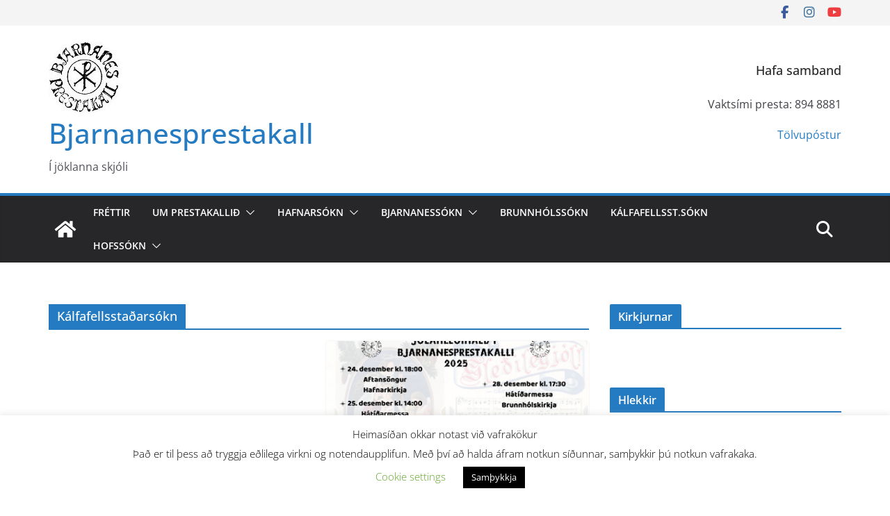

--- FILE ---
content_type: text/html; charset=UTF-8
request_url: http://bjarnanesprestakall.is/category/kalfafellsstadarsokn/
body_size: 18750
content:
		<!doctype html>
		<html lang="en-US">
		
<head>

			<meta charset="UTF-8"/>
		<meta name="viewport" content="width=device-width, initial-scale=1">
		<link rel="profile" href="http://gmpg.org/xfn/11"/>
		
	<title>Kálfafellsstaðarsókn &#8211; Bjarnanesprestakall</title>
<meta name='robots' content='max-image-preview:large' />
<link rel='dns-prefetch' href='//ajax.googleapis.com' />
<link rel="alternate" type="application/rss+xml" title="Bjarnanesprestakall &raquo; Feed" href="http://bjarnanesprestakall.is/feed/" />
<link rel="alternate" type="application/rss+xml" title="Bjarnanesprestakall &raquo; Comments Feed" href="http://bjarnanesprestakall.is/comments/feed/" />
<link rel="alternate" type="application/rss+xml" title="Bjarnanesprestakall &raquo; Kálfafellsstaðarsókn Category Feed" href="http://bjarnanesprestakall.is/category/kalfafellsstadarsokn/feed/" />
<style id='wp-img-auto-sizes-contain-inline-css' type='text/css'>
img:is([sizes=auto i],[sizes^="auto," i]){contain-intrinsic-size:3000px 1500px}
/*# sourceURL=wp-img-auto-sizes-contain-inline-css */
</style>
<link rel='stylesheet' id='embed-pdf-viewer-css' href='http://bjarnanesprestakall.is/wp-content/plugins/embed-pdf-viewer/css/embed-pdf-viewer.css?ver=2.4.6' type='text/css' media='screen' />
<style id='wp-emoji-styles-inline-css' type='text/css'>

	img.wp-smiley, img.emoji {
		display: inline !important;
		border: none !important;
		box-shadow: none !important;
		height: 1em !important;
		width: 1em !important;
		margin: 0 0.07em !important;
		vertical-align: -0.1em !important;
		background: none !important;
		padding: 0 !important;
	}
/*# sourceURL=wp-emoji-styles-inline-css */
</style>
<link rel='stylesheet' id='wp-block-library-css' href='http://bjarnanesprestakall.is/wp-includes/css/dist/block-library/style.min.css?ver=0a3a437ef3b1074d6fd24bd0031472db' type='text/css' media='all' />
<style id='wp-block-paragraph-inline-css' type='text/css'>
.is-small-text{font-size:.875em}.is-regular-text{font-size:1em}.is-large-text{font-size:2.25em}.is-larger-text{font-size:3em}.has-drop-cap:not(:focus):first-letter{float:left;font-size:8.4em;font-style:normal;font-weight:100;line-height:.68;margin:.05em .1em 0 0;text-transform:uppercase}body.rtl .has-drop-cap:not(:focus):first-letter{float:none;margin-left:.1em}p.has-drop-cap.has-background{overflow:hidden}:root :where(p.has-background){padding:1.25em 2.375em}:where(p.has-text-color:not(.has-link-color)) a{color:inherit}p.has-text-align-left[style*="writing-mode:vertical-lr"],p.has-text-align-right[style*="writing-mode:vertical-rl"]{rotate:180deg}
/*# sourceURL=http://bjarnanesprestakall.is/wp-includes/blocks/paragraph/style.min.css */
</style>
<style id='global-styles-inline-css' type='text/css'>
:root{--wp--preset--aspect-ratio--square: 1;--wp--preset--aspect-ratio--4-3: 4/3;--wp--preset--aspect-ratio--3-4: 3/4;--wp--preset--aspect-ratio--3-2: 3/2;--wp--preset--aspect-ratio--2-3: 2/3;--wp--preset--aspect-ratio--16-9: 16/9;--wp--preset--aspect-ratio--9-16: 9/16;--wp--preset--color--black: #000000;--wp--preset--color--cyan-bluish-gray: #abb8c3;--wp--preset--color--white: #ffffff;--wp--preset--color--pale-pink: #f78da7;--wp--preset--color--vivid-red: #cf2e2e;--wp--preset--color--luminous-vivid-orange: #ff6900;--wp--preset--color--luminous-vivid-amber: #fcb900;--wp--preset--color--light-green-cyan: #7bdcb5;--wp--preset--color--vivid-green-cyan: #00d084;--wp--preset--color--pale-cyan-blue: #8ed1fc;--wp--preset--color--vivid-cyan-blue: #0693e3;--wp--preset--color--vivid-purple: #9b51e0;--wp--preset--color--cm-color-1: #257BC1;--wp--preset--color--cm-color-2: #2270B0;--wp--preset--color--cm-color-3: #FFFFFF;--wp--preset--color--cm-color-4: #F9FEFD;--wp--preset--color--cm-color-5: #27272A;--wp--preset--color--cm-color-6: #16181A;--wp--preset--color--cm-color-7: #8F8F8F;--wp--preset--color--cm-color-8: #FFFFFF;--wp--preset--color--cm-color-9: #C7C7C7;--wp--preset--gradient--vivid-cyan-blue-to-vivid-purple: linear-gradient(135deg,rgb(6,147,227) 0%,rgb(155,81,224) 100%);--wp--preset--gradient--light-green-cyan-to-vivid-green-cyan: linear-gradient(135deg,rgb(122,220,180) 0%,rgb(0,208,130) 100%);--wp--preset--gradient--luminous-vivid-amber-to-luminous-vivid-orange: linear-gradient(135deg,rgb(252,185,0) 0%,rgb(255,105,0) 100%);--wp--preset--gradient--luminous-vivid-orange-to-vivid-red: linear-gradient(135deg,rgb(255,105,0) 0%,rgb(207,46,46) 100%);--wp--preset--gradient--very-light-gray-to-cyan-bluish-gray: linear-gradient(135deg,rgb(238,238,238) 0%,rgb(169,184,195) 100%);--wp--preset--gradient--cool-to-warm-spectrum: linear-gradient(135deg,rgb(74,234,220) 0%,rgb(151,120,209) 20%,rgb(207,42,186) 40%,rgb(238,44,130) 60%,rgb(251,105,98) 80%,rgb(254,248,76) 100%);--wp--preset--gradient--blush-light-purple: linear-gradient(135deg,rgb(255,206,236) 0%,rgb(152,150,240) 100%);--wp--preset--gradient--blush-bordeaux: linear-gradient(135deg,rgb(254,205,165) 0%,rgb(254,45,45) 50%,rgb(107,0,62) 100%);--wp--preset--gradient--luminous-dusk: linear-gradient(135deg,rgb(255,203,112) 0%,rgb(199,81,192) 50%,rgb(65,88,208) 100%);--wp--preset--gradient--pale-ocean: linear-gradient(135deg,rgb(255,245,203) 0%,rgb(182,227,212) 50%,rgb(51,167,181) 100%);--wp--preset--gradient--electric-grass: linear-gradient(135deg,rgb(202,248,128) 0%,rgb(113,206,126) 100%);--wp--preset--gradient--midnight: linear-gradient(135deg,rgb(2,3,129) 0%,rgb(40,116,252) 100%);--wp--preset--font-size--small: 13px;--wp--preset--font-size--medium: 16px;--wp--preset--font-size--large: 20px;--wp--preset--font-size--x-large: 24px;--wp--preset--font-size--xx-large: 30px;--wp--preset--font-size--huge: 36px;--wp--preset--font-family--dm-sans: DM Sans, sans-serif;--wp--preset--font-family--public-sans: Public Sans, sans-serif;--wp--preset--font-family--roboto: Roboto, sans-serif;--wp--preset--font-family--segoe-ui: Segoe UI, Arial, sans-serif;--wp--preset--font-family--ibm-plex-serif: IBM Plex Serif, sans-serif;--wp--preset--font-family--inter: Inter, sans-serif;--wp--preset--spacing--20: 0.44rem;--wp--preset--spacing--30: 0.67rem;--wp--preset--spacing--40: 1rem;--wp--preset--spacing--50: 1.5rem;--wp--preset--spacing--60: 2.25rem;--wp--preset--spacing--70: 3.38rem;--wp--preset--spacing--80: 5.06rem;--wp--preset--shadow--natural: 6px 6px 9px rgba(0, 0, 0, 0.2);--wp--preset--shadow--deep: 12px 12px 50px rgba(0, 0, 0, 0.4);--wp--preset--shadow--sharp: 6px 6px 0px rgba(0, 0, 0, 0.2);--wp--preset--shadow--outlined: 6px 6px 0px -3px rgb(255, 255, 255), 6px 6px rgb(0, 0, 0);--wp--preset--shadow--crisp: 6px 6px 0px rgb(0, 0, 0);}:root { --wp--style--global--content-size: 760px;--wp--style--global--wide-size: 1160px; }:where(body) { margin: 0; }.wp-site-blocks > .alignleft { float: left; margin-right: 2em; }.wp-site-blocks > .alignright { float: right; margin-left: 2em; }.wp-site-blocks > .aligncenter { justify-content: center; margin-left: auto; margin-right: auto; }:where(.wp-site-blocks) > * { margin-block-start: 24px; margin-block-end: 0; }:where(.wp-site-blocks) > :first-child { margin-block-start: 0; }:where(.wp-site-blocks) > :last-child { margin-block-end: 0; }:root { --wp--style--block-gap: 24px; }:root :where(.is-layout-flow) > :first-child{margin-block-start: 0;}:root :where(.is-layout-flow) > :last-child{margin-block-end: 0;}:root :where(.is-layout-flow) > *{margin-block-start: 24px;margin-block-end: 0;}:root :where(.is-layout-constrained) > :first-child{margin-block-start: 0;}:root :where(.is-layout-constrained) > :last-child{margin-block-end: 0;}:root :where(.is-layout-constrained) > *{margin-block-start: 24px;margin-block-end: 0;}:root :where(.is-layout-flex){gap: 24px;}:root :where(.is-layout-grid){gap: 24px;}.is-layout-flow > .alignleft{float: left;margin-inline-start: 0;margin-inline-end: 2em;}.is-layout-flow > .alignright{float: right;margin-inline-start: 2em;margin-inline-end: 0;}.is-layout-flow > .aligncenter{margin-left: auto !important;margin-right: auto !important;}.is-layout-constrained > .alignleft{float: left;margin-inline-start: 0;margin-inline-end: 2em;}.is-layout-constrained > .alignright{float: right;margin-inline-start: 2em;margin-inline-end: 0;}.is-layout-constrained > .aligncenter{margin-left: auto !important;margin-right: auto !important;}.is-layout-constrained > :where(:not(.alignleft):not(.alignright):not(.alignfull)){max-width: var(--wp--style--global--content-size);margin-left: auto !important;margin-right: auto !important;}.is-layout-constrained > .alignwide{max-width: var(--wp--style--global--wide-size);}body .is-layout-flex{display: flex;}.is-layout-flex{flex-wrap: wrap;align-items: center;}.is-layout-flex > :is(*, div){margin: 0;}body .is-layout-grid{display: grid;}.is-layout-grid > :is(*, div){margin: 0;}body{padding-top: 0px;padding-right: 0px;padding-bottom: 0px;padding-left: 0px;}a:where(:not(.wp-element-button)){text-decoration: underline;}:root :where(.wp-element-button, .wp-block-button__link){background-color: #32373c;border-width: 0;color: #fff;font-family: inherit;font-size: inherit;font-style: inherit;font-weight: inherit;letter-spacing: inherit;line-height: inherit;padding-top: calc(0.667em + 2px);padding-right: calc(1.333em + 2px);padding-bottom: calc(0.667em + 2px);padding-left: calc(1.333em + 2px);text-decoration: none;text-transform: inherit;}.has-black-color{color: var(--wp--preset--color--black) !important;}.has-cyan-bluish-gray-color{color: var(--wp--preset--color--cyan-bluish-gray) !important;}.has-white-color{color: var(--wp--preset--color--white) !important;}.has-pale-pink-color{color: var(--wp--preset--color--pale-pink) !important;}.has-vivid-red-color{color: var(--wp--preset--color--vivid-red) !important;}.has-luminous-vivid-orange-color{color: var(--wp--preset--color--luminous-vivid-orange) !important;}.has-luminous-vivid-amber-color{color: var(--wp--preset--color--luminous-vivid-amber) !important;}.has-light-green-cyan-color{color: var(--wp--preset--color--light-green-cyan) !important;}.has-vivid-green-cyan-color{color: var(--wp--preset--color--vivid-green-cyan) !important;}.has-pale-cyan-blue-color{color: var(--wp--preset--color--pale-cyan-blue) !important;}.has-vivid-cyan-blue-color{color: var(--wp--preset--color--vivid-cyan-blue) !important;}.has-vivid-purple-color{color: var(--wp--preset--color--vivid-purple) !important;}.has-cm-color-1-color{color: var(--wp--preset--color--cm-color-1) !important;}.has-cm-color-2-color{color: var(--wp--preset--color--cm-color-2) !important;}.has-cm-color-3-color{color: var(--wp--preset--color--cm-color-3) !important;}.has-cm-color-4-color{color: var(--wp--preset--color--cm-color-4) !important;}.has-cm-color-5-color{color: var(--wp--preset--color--cm-color-5) !important;}.has-cm-color-6-color{color: var(--wp--preset--color--cm-color-6) !important;}.has-cm-color-7-color{color: var(--wp--preset--color--cm-color-7) !important;}.has-cm-color-8-color{color: var(--wp--preset--color--cm-color-8) !important;}.has-cm-color-9-color{color: var(--wp--preset--color--cm-color-9) !important;}.has-black-background-color{background-color: var(--wp--preset--color--black) !important;}.has-cyan-bluish-gray-background-color{background-color: var(--wp--preset--color--cyan-bluish-gray) !important;}.has-white-background-color{background-color: var(--wp--preset--color--white) !important;}.has-pale-pink-background-color{background-color: var(--wp--preset--color--pale-pink) !important;}.has-vivid-red-background-color{background-color: var(--wp--preset--color--vivid-red) !important;}.has-luminous-vivid-orange-background-color{background-color: var(--wp--preset--color--luminous-vivid-orange) !important;}.has-luminous-vivid-amber-background-color{background-color: var(--wp--preset--color--luminous-vivid-amber) !important;}.has-light-green-cyan-background-color{background-color: var(--wp--preset--color--light-green-cyan) !important;}.has-vivid-green-cyan-background-color{background-color: var(--wp--preset--color--vivid-green-cyan) !important;}.has-pale-cyan-blue-background-color{background-color: var(--wp--preset--color--pale-cyan-blue) !important;}.has-vivid-cyan-blue-background-color{background-color: var(--wp--preset--color--vivid-cyan-blue) !important;}.has-vivid-purple-background-color{background-color: var(--wp--preset--color--vivid-purple) !important;}.has-cm-color-1-background-color{background-color: var(--wp--preset--color--cm-color-1) !important;}.has-cm-color-2-background-color{background-color: var(--wp--preset--color--cm-color-2) !important;}.has-cm-color-3-background-color{background-color: var(--wp--preset--color--cm-color-3) !important;}.has-cm-color-4-background-color{background-color: var(--wp--preset--color--cm-color-4) !important;}.has-cm-color-5-background-color{background-color: var(--wp--preset--color--cm-color-5) !important;}.has-cm-color-6-background-color{background-color: var(--wp--preset--color--cm-color-6) !important;}.has-cm-color-7-background-color{background-color: var(--wp--preset--color--cm-color-7) !important;}.has-cm-color-8-background-color{background-color: var(--wp--preset--color--cm-color-8) !important;}.has-cm-color-9-background-color{background-color: var(--wp--preset--color--cm-color-9) !important;}.has-black-border-color{border-color: var(--wp--preset--color--black) !important;}.has-cyan-bluish-gray-border-color{border-color: var(--wp--preset--color--cyan-bluish-gray) !important;}.has-white-border-color{border-color: var(--wp--preset--color--white) !important;}.has-pale-pink-border-color{border-color: var(--wp--preset--color--pale-pink) !important;}.has-vivid-red-border-color{border-color: var(--wp--preset--color--vivid-red) !important;}.has-luminous-vivid-orange-border-color{border-color: var(--wp--preset--color--luminous-vivid-orange) !important;}.has-luminous-vivid-amber-border-color{border-color: var(--wp--preset--color--luminous-vivid-amber) !important;}.has-light-green-cyan-border-color{border-color: var(--wp--preset--color--light-green-cyan) !important;}.has-vivid-green-cyan-border-color{border-color: var(--wp--preset--color--vivid-green-cyan) !important;}.has-pale-cyan-blue-border-color{border-color: var(--wp--preset--color--pale-cyan-blue) !important;}.has-vivid-cyan-blue-border-color{border-color: var(--wp--preset--color--vivid-cyan-blue) !important;}.has-vivid-purple-border-color{border-color: var(--wp--preset--color--vivid-purple) !important;}.has-cm-color-1-border-color{border-color: var(--wp--preset--color--cm-color-1) !important;}.has-cm-color-2-border-color{border-color: var(--wp--preset--color--cm-color-2) !important;}.has-cm-color-3-border-color{border-color: var(--wp--preset--color--cm-color-3) !important;}.has-cm-color-4-border-color{border-color: var(--wp--preset--color--cm-color-4) !important;}.has-cm-color-5-border-color{border-color: var(--wp--preset--color--cm-color-5) !important;}.has-cm-color-6-border-color{border-color: var(--wp--preset--color--cm-color-6) !important;}.has-cm-color-7-border-color{border-color: var(--wp--preset--color--cm-color-7) !important;}.has-cm-color-8-border-color{border-color: var(--wp--preset--color--cm-color-8) !important;}.has-cm-color-9-border-color{border-color: var(--wp--preset--color--cm-color-9) !important;}.has-vivid-cyan-blue-to-vivid-purple-gradient-background{background: var(--wp--preset--gradient--vivid-cyan-blue-to-vivid-purple) !important;}.has-light-green-cyan-to-vivid-green-cyan-gradient-background{background: var(--wp--preset--gradient--light-green-cyan-to-vivid-green-cyan) !important;}.has-luminous-vivid-amber-to-luminous-vivid-orange-gradient-background{background: var(--wp--preset--gradient--luminous-vivid-amber-to-luminous-vivid-orange) !important;}.has-luminous-vivid-orange-to-vivid-red-gradient-background{background: var(--wp--preset--gradient--luminous-vivid-orange-to-vivid-red) !important;}.has-very-light-gray-to-cyan-bluish-gray-gradient-background{background: var(--wp--preset--gradient--very-light-gray-to-cyan-bluish-gray) !important;}.has-cool-to-warm-spectrum-gradient-background{background: var(--wp--preset--gradient--cool-to-warm-spectrum) !important;}.has-blush-light-purple-gradient-background{background: var(--wp--preset--gradient--blush-light-purple) !important;}.has-blush-bordeaux-gradient-background{background: var(--wp--preset--gradient--blush-bordeaux) !important;}.has-luminous-dusk-gradient-background{background: var(--wp--preset--gradient--luminous-dusk) !important;}.has-pale-ocean-gradient-background{background: var(--wp--preset--gradient--pale-ocean) !important;}.has-electric-grass-gradient-background{background: var(--wp--preset--gradient--electric-grass) !important;}.has-midnight-gradient-background{background: var(--wp--preset--gradient--midnight) !important;}.has-small-font-size{font-size: var(--wp--preset--font-size--small) !important;}.has-medium-font-size{font-size: var(--wp--preset--font-size--medium) !important;}.has-large-font-size{font-size: var(--wp--preset--font-size--large) !important;}.has-x-large-font-size{font-size: var(--wp--preset--font-size--x-large) !important;}.has-xx-large-font-size{font-size: var(--wp--preset--font-size--xx-large) !important;}.has-huge-font-size{font-size: var(--wp--preset--font-size--huge) !important;}.has-dm-sans-font-family{font-family: var(--wp--preset--font-family--dm-sans) !important;}.has-public-sans-font-family{font-family: var(--wp--preset--font-family--public-sans) !important;}.has-roboto-font-family{font-family: var(--wp--preset--font-family--roboto) !important;}.has-segoe-ui-font-family{font-family: var(--wp--preset--font-family--segoe-ui) !important;}.has-ibm-plex-serif-font-family{font-family: var(--wp--preset--font-family--ibm-plex-serif) !important;}.has-inter-font-family{font-family: var(--wp--preset--font-family--inter) !important;}
/*# sourceURL=global-styles-inline-css */
</style>

<link rel='stylesheet' id='contact-form-7-css' href='http://bjarnanesprestakall.is/wp-content/plugins/contact-form-7/includes/css/styles.css?ver=6.1.4' type='text/css' media='all' />
<link rel='stylesheet' id='cookie-law-info-css' href='http://bjarnanesprestakall.is/wp-content/plugins/cookie-law-info/legacy/public/css/cookie-law-info-public.css?ver=3.3.8' type='text/css' media='all' />
<link rel='stylesheet' id='cookie-law-info-gdpr-css' href='http://bjarnanesprestakall.is/wp-content/plugins/cookie-law-info/legacy/public/css/cookie-law-info-gdpr.css?ver=3.3.8' type='text/css' media='all' />
<link rel='stylesheet' id='fcbkbttn_icon-css' href='http://bjarnanesprestakall.is/wp-content/plugins/facebook-button-plugin/css/icon.css?ver=2.77' type='text/css' media='all' />
<link rel='stylesheet' id='fcbkbttn_stylesheet-css' href='http://bjarnanesprestakall.is/wp-content/plugins/facebook-button-plugin/css/style.css?ver=2.77' type='text/css' media='all' />
<link rel='stylesheet' id='thickbox.css-css' href='http://bjarnanesprestakall.is/wp-includes/js/thickbox/thickbox.css?ver=1.0' type='text/css' media='all' />
<link rel='stylesheet' id='dashicons-css' href='http://bjarnanesprestakall.is/wp-includes/css/dashicons.min.css?ver=0a3a437ef3b1074d6fd24bd0031472db' type='text/css' media='all' />
<link rel='stylesheet' id='thickbox-css' href='http://bjarnanesprestakall.is/wp-includes/js/thickbox/thickbox.css?ver=0a3a437ef3b1074d6fd24bd0031472db' type='text/css' media='all' />
<link rel='stylesheet' id='colormag_style-css' href='http://bjarnanesprestakall.is/wp-content/themes/colormag/style.css?ver=1768694184' type='text/css' media='all' />
<style id='colormag_style-inline-css' type='text/css'>
body{color:#444444;}.cm-posts .post{box-shadow:0px 0px 2px 0px #E4E4E7;}@media screen and (min-width: 992px) {.cm-primary{width:70%;}}.colormag-button,
			input[type="reset"],
			input[type="button"],
			input[type="submit"],
			button,
			.cm-entry-button span,
			.wp-block-button .wp-block-button__link{color:#ffffff;}.cm-content{background-color:#ffffff;background-size:contain;}.cm-header .cm-menu-toggle svg,
			.cm-header .cm-menu-toggle svg{fill:#ffffff;}.cm-footer-bar-area .cm-footer-bar__2 a{color:#207daf;}body{color:#444444;}.cm-posts .post{box-shadow:0px 0px 2px 0px #E4E4E7;}@media screen and (min-width: 992px) {.cm-primary{width:70%;}}.colormag-button,
			input[type="reset"],
			input[type="button"],
			input[type="submit"],
			button,
			.cm-entry-button span,
			.wp-block-button .wp-block-button__link{color:#ffffff;}.cm-content{background-color:#ffffff;background-size:contain;}.cm-header .cm-menu-toggle svg,
			.cm-header .cm-menu-toggle svg{fill:#ffffff;}.cm-footer-bar-area .cm-footer-bar__2 a{color:#207daf;}.cm-header-builder .cm-header-buttons .cm-header-button .cm-button{background-color:#207daf;}.cm-header-builder .cm-header-top-row{background-color:#f4f4f5;}.cm-header-builder .cm-primary-nav .sub-menu, .cm-header-builder .cm-primary-nav .children{background-color:#232323;background-size:contain;}.cm-header-builder nav.cm-secondary-nav ul.sub-menu, .cm-header-builder .cm-secondary-nav .children{background-color:#232323;background-size:contain;}.cm-footer-builder .cm-footer-bottom-row{border-color:#3F3F46;}:root{--top-grid-columns: 4;
			--main-grid-columns: 4;
			--bottom-grid-columns: 2;
			}.cm-footer-builder .cm-footer-bottom-row .cm-footer-col{flex-direction: column;}.cm-footer-builder .cm-footer-main-row .cm-footer-col{flex-direction: column;}.cm-footer-builder .cm-footer-top-row .cm-footer-col{flex-direction: column;} :root{--cm-color-1: #257BC1;--cm-color-2: #2270B0;--cm-color-3: #FFFFFF;--cm-color-4: #F9FEFD;--cm-color-5: #27272A;--cm-color-6: #16181A;--cm-color-7: #8F8F8F;--cm-color-8: #FFFFFF;--cm-color-9: #C7C7C7;}:root {--wp--preset--color--cm-color-1:#257BC1;--wp--preset--color--cm-color-2:#2270B0;--wp--preset--color--cm-color-3:#FFFFFF;--wp--preset--color--cm-color-4:#F9FEFD;--wp--preset--color--cm-color-5:#27272A;--wp--preset--color--cm-color-6:#16181A;--wp--preset--color--cm-color-7:#8F8F8F;--wp--preset--color--cm-color-8:#FFFFFF;--wp--preset--color--cm-color-9:#C7C7C7;}:root {--e-global-color-cmcolor1: #257BC1;--e-global-color-cmcolor2: #2270B0;--e-global-color-cmcolor3: #FFFFFF;--e-global-color-cmcolor4: #F9FEFD;--e-global-color-cmcolor5: #27272A;--e-global-color-cmcolor6: #16181A;--e-global-color-cmcolor7: #8F8F8F;--e-global-color-cmcolor8: #FFFFFF;--e-global-color-cmcolor9: #C7C7C7;}
/*# sourceURL=colormag_style-inline-css */
</style>
<link rel='stylesheet' id='font-awesome-all-css' href='http://bjarnanesprestakall.is/wp-content/themes/colormag/inc/customizer/customind/assets/fontawesome/v6/css/all.min.css?ver=6.2.4' type='text/css' media='all' />
<link rel='stylesheet' id='font-awesome-4-css' href='http://bjarnanesprestakall.is/wp-content/themes/colormag/assets/library/font-awesome/css/v4-shims.min.css?ver=4.7.0' type='text/css' media='all' />
<link rel='stylesheet' id='colormag-font-awesome-6-css' href='http://bjarnanesprestakall.is/wp-content/themes/colormag/inc/customizer/customind/assets/fontawesome/v6/css/all.min.css?ver=6.2.4' type='text/css' media='all' />
<link rel='stylesheet' id='afg_colorbox_css-css' href='http://bjarnanesprestakall.is/wp-content/plugins/awesome-flickr-gallery-plugin/colorbox/colorbox.css?ver=0a3a437ef3b1074d6fd24bd0031472db' type='text/css' media='all' />
<link rel='stylesheet' id='afg_css-css' href='http://bjarnanesprestakall.is/wp-content/plugins/awesome-flickr-gallery-plugin/afg.css?ver=0a3a437ef3b1074d6fd24bd0031472db' type='text/css' media='all' />
<link rel='stylesheet' id='counterize_stylesheet-css' href='http://bjarnanesprestakall.is/wp-content/plugins/counterize/counterize.css.php?ver=0a3a437ef3b1074d6fd24bd0031472db' type='text/css' media='all' />
<script type="text/javascript" src="http://ajax.googleapis.com/ajax/libs/jquery/1.7.1/jquery.min.js?ver=0a3a437ef3b1074d6fd24bd0031472db" id="jquery-js"></script>
<script type="text/javascript" id="cookie-law-info-js-extra">
/* <![CDATA[ */
var Cli_Data = {"nn_cookie_ids":[],"cookielist":[],"non_necessary_cookies":[],"ccpaEnabled":"","ccpaRegionBased":"","ccpaBarEnabled":"","strictlyEnabled":["necessary","obligatoire"],"ccpaType":"gdpr","js_blocking":"","custom_integration":"","triggerDomRefresh":"","secure_cookies":""};
var cli_cookiebar_settings = {"animate_speed_hide":"500","animate_speed_show":"500","background":"#FFF","border":"#b1a6a6c2","border_on":"","button_1_button_colour":"#000","button_1_button_hover":"#000000","button_1_link_colour":"#fff","button_1_as_button":"1","button_1_new_win":"","button_2_button_colour":"#333","button_2_button_hover":"#292929","button_2_link_colour":"#444","button_2_as_button":"","button_2_hidebar":"","button_3_button_colour":"#000","button_3_button_hover":"#000000","button_3_link_colour":"#fff","button_3_as_button":"1","button_3_new_win":"","button_4_button_colour":"#000","button_4_button_hover":"#000000","button_4_link_colour":"#62a329","button_4_as_button":"","button_7_button_colour":"#61a229","button_7_button_hover":"#4e8221","button_7_link_colour":"#fff","button_7_as_button":"1","button_7_new_win":"","font_family":"inherit","header_fix":"","notify_animate_hide":"1","notify_animate_show":"","notify_div_id":"#cookie-law-info-bar","notify_position_horizontal":"right","notify_position_vertical":"bottom","scroll_close":"","scroll_close_reload":"","accept_close_reload":"","reject_close_reload":"","showagain_tab":"1","showagain_background":"#fff","showagain_border":"#000","showagain_div_id":"#cookie-law-info-again","showagain_x_position":"100px","text":"#000","show_once_yn":"","show_once":"10000","logging_on":"","as_popup":"","popup_overlay":"1","bar_heading_text":"","cookie_bar_as":"banner","popup_showagain_position":"bottom-right","widget_position":"left"};
var log_object = {"ajax_url":"http://bjarnanesprestakall.is/wp-admin/admin-ajax.php"};
//# sourceURL=cookie-law-info-js-extra
/* ]]> */
</script>
<script type="text/javascript" src="http://bjarnanesprestakall.is/wp-content/plugins/cookie-law-info/legacy/public/js/cookie-law-info-public.js?ver=3.3.8" id="cookie-law-info-js"></script>
<script type="text/javascript" src="http://bjarnanesprestakall.is/wp-content/plugins/awesome-flickr-gallery-plugin/colorbox/jquery.colorbox-min.js?ver=0a3a437ef3b1074d6fd24bd0031472db" id="afg_colorbox_script-js"></script>
<script type="text/javascript" src="http://bjarnanesprestakall.is/wp-content/plugins/awesome-flickr-gallery-plugin/colorbox/mycolorbox.js?ver=0a3a437ef3b1074d6fd24bd0031472db" id="afg_colorbox_js-js"></script>
<script type="text/javascript" src="http://bjarnanesprestakall.is/wp-content/plugins/spider-event-calendar/elements/calendar.js?ver=1.5.65" id="Calendar-js"></script>
<script type="text/javascript" src="http://bjarnanesprestakall.is/wp-content/plugins/spider-event-calendar/elements/calendar-setup.js?ver=1.5.65" id="calendar-setup-js"></script>
<script type="text/javascript" src="http://bjarnanesprestakall.is/wp-content/plugins/spider-event-calendar/elements/calendar_function.js?ver=1.5.65" id="calendar_function-js"></script>
<script type="text/javascript" src="http://bjarnanesprestakall.is/wp-content/plugins/counterize/counterize.js.php?ver=0a3a437ef3b1074d6fd24bd0031472db" id="counterize_javascript-js"></script>
<link rel="https://api.w.org/" href="http://bjarnanesprestakall.is/wp-json/" /><link rel="alternate" title="JSON" type="application/json" href="http://bjarnanesprestakall.is/wp-json/wp/v2/categories/9" /><link rel="EditURI" type="application/rsd+xml" title="RSD" href="http://bjarnanesprestakall.is/xmlrpc.php?rsd" />

<style type="text/css">/* Start writing your custom CSS here */</style>
<!-- fcbkbttn meta start -->
<meta property="og:url" content="http://bjarnanesprestakall.is/category/kalfafellsstadarsokn"/>
<meta property="og:title" content="Category: &lt;span&gt;Kálfafellsstaðarsókn&lt;/span&gt;"/>
<meta property="og:site_name" content="Bjarnanesprestakall"/>
<!-- fcbkbttn meta end -->

<script type="text/javascript">

 function validateMail(mail) {

   var reg = /^([A-Za-z0-9_\-\.])+\@([A-Za-z0-9_\-\.])+\.([A-Za-z]{2,4})$/;
   var address = mail;
   if(reg.test(address) == false) {


      return false;
   }
   else return true;
}

function validateInquiryForm(){

    email=document.inq_form.email.value;
    name=document.inq_form.name.value;
    loadDiv=document.getElementById('send-msg');


    if ((name.length==0) ||
   (name==null)) {
		$('div#inquiry-form input#name').css('background','orange');
		 err1=1
	 }else{
             err1=0;
             $('div#inquiry-form input#name').css('background','white');
         }


	if(!validateMail(email)){
		$('div#inquiry-form input#email').css('background','orange');
	          err2=1;
       }
           else{ err2=0;
           $('div#inquiry-form input#email').css('background','white');
       }




	 if((err1==0) && (err2==0)){
         return true;

         }
         else{

             return false;

         }
}
</script>

  <script>
    var xx_cal_xx = '&';
  </script>
  <style class='wp-fonts-local' type='text/css'>
@font-face{font-family:"DM Sans";font-style:normal;font-weight:100 900;font-display:fallback;src:url('https://fonts.gstatic.com/s/dmsans/v15/rP2Hp2ywxg089UriCZOIHTWEBlw.woff2') format('woff2');}
@font-face{font-family:"Public Sans";font-style:normal;font-weight:100 900;font-display:fallback;src:url('https://fonts.gstatic.com/s/publicsans/v15/ijwOs5juQtsyLLR5jN4cxBEoRDf44uE.woff2') format('woff2');}
@font-face{font-family:Roboto;font-style:normal;font-weight:100 900;font-display:fallback;src:url('https://fonts.gstatic.com/s/roboto/v30/KFOjCnqEu92Fr1Mu51TjASc6CsE.woff2') format('woff2');}
@font-face{font-family:"IBM Plex Serif";font-style:normal;font-weight:400;font-display:fallback;src:url('http://bjarnanesprestakall.is/wp-content/themes/colormag/assets/fonts/IBMPlexSerif-Regular.woff2') format('woff2');}
@font-face{font-family:"IBM Plex Serif";font-style:normal;font-weight:700;font-display:fallback;src:url('http://bjarnanesprestakall.is/wp-content/themes/colormag/assets/fonts/IBMPlexSerif-Bold.woff2') format('woff2');}
@font-face{font-family:"IBM Plex Serif";font-style:normal;font-weight:600;font-display:fallback;src:url('http://bjarnanesprestakall.is/wp-content/themes/colormag/assets/fonts/IBMPlexSerif-SemiBold.woff2') format('woff2');}
@font-face{font-family:Inter;font-style:normal;font-weight:400;font-display:fallback;src:url('http://bjarnanesprestakall.is/wp-content/themes/colormag/assets/fonts/Inter-Regular.woff2') format('woff2');}
</style>
<link rel="icon" href="http://bjarnanesprestakall.is/wp-content/uploads/2013/10/cropped-bjarnanesprestakall-transparent-litid-32x32.png" sizes="32x32" />
<link rel="icon" href="http://bjarnanesprestakall.is/wp-content/uploads/2013/10/cropped-bjarnanesprestakall-transparent-litid-192x192.png" sizes="192x192" />
<link rel="apple-touch-icon" href="http://bjarnanesprestakall.is/wp-content/uploads/2013/10/cropped-bjarnanesprestakall-transparent-litid-180x180.png" />
<meta name="msapplication-TileImage" content="http://bjarnanesprestakall.is/wp-content/uploads/2013/10/cropped-bjarnanesprestakall-transparent-litid-270x270.png" />

<link rel='stylesheet' id='spcalendar-jos-css' href='http://bjarnanesprestakall.is/wp-content/plugins/spider-event-calendar/elements/calendar-jos.css?ver=1.5.65' type='text/css' media='' />
<link rel='stylesheet' id='wp-color-picker-css' href='http://bjarnanesprestakall.is/wp-admin/css/color-picker.min.css?ver=0a3a437ef3b1074d6fd24bd0031472db' type='text/css' media='all' />
<link rel='stylesheet' id='wpfrank-fag-bootstrap-frontend-css-css' href='http://bjarnanesprestakall.is/wp-content/plugins/flickr-album-gallery/css/bootstrap-frontend.css?ver=0a3a437ef3b1074d6fd24bd0031472db' type='text/css' media='all' />
<link rel='stylesheet' id='wpfrank-fag-blueimp-gallery-min-css-css' href='http://bjarnanesprestakall.is/wp-content/plugins/flickr-album-gallery/css/blueimp-gallery.min.css?ver=0a3a437ef3b1074d6fd24bd0031472db' type='text/css' media='all' />
<link rel='stylesheet' id='wpfrank-fag-site-css-css' href='http://bjarnanesprestakall.is/wp-content/plugins/flickr-album-gallery/css/fag-shortcode-style.css?ver=0a3a437ef3b1074d6fd24bd0031472db' type='text/css' media='all' />
</head>

<body class="archive category category-kalfafellsstadarsokn category-9 wp-custom-logo wp-embed-responsive wp-theme-colormag cm-header-layout-1 adv-style-1 cm-normal-container cm-right-sidebar right-sidebar wide cm-started-content">




		<div id="page" class="hfeed site">
				<a class="skip-link screen-reader-text" href="#main">Skip to content</a>
		

			<header id="cm-masthead" class="cm-header cm-layout-1 cm-layout-1-style-1 cm-full-width">
		
		
				<div class="cm-top-bar">
					<div class="cm-container">
						<div class="cm-row">
							<div class="cm-top-bar__1">
											</div>

							<div class="cm-top-bar__2">
				
		<div class="social-links">
			<ul>
				<li><a href="http://bjarnanesprestakall.is" target="_blank"><i class="fa fa-facebook"></i></a></li><li><a href="http://instagram.com/hafnarkirkja" target="_blank"><i class="fa fa-instagram"></i></a></li><li><a href="https://www.youtube.com/channel/UC25DBTidnRmpuwrtHWt2WIg" target="_blank"><i class="fa fa-youtube"></i></a></li>			</ul>
		</div><!-- .social-links -->
									</div>
						</div>
					</div>
				</div>

				
				<div class="cm-main-header">
		
		
	<div id="cm-header-1" class="cm-header-1">
		<div class="cm-container">
			<div class="cm-row">

				<div class="cm-header-col-1">
										<div id="cm-site-branding" class="cm-site-branding">
		<a href="http://bjarnanesprestakall.is/" class="custom-logo-link" rel="home"><img width="102" height="102" src="http://bjarnanesprestakall.is/wp-content/uploads/2017/04/cropped-bjarnanesprestakall-merki-litid.jpg" class="custom-logo" alt="Bjarnanesprestakall" decoding="async" /></a>					</div><!-- #cm-site-branding -->
	
	<div id="cm-site-info" class="">
								<h3 class="cm-site-title">
							<a href="http://bjarnanesprestakall.is/" title="Bjarnanesprestakall" rel="home">Bjarnanesprestakall</a>
						</h3>
						
											<p class="cm-site-description">
							Í jöklanna skjóli						</p><!-- .cm-site-description -->
											</div><!-- #cm-site-info -->
					</div><!-- .cm-header-col-1 -->

				<div class="cm-header-col-2">
										<div id="header-right-sidebar" class="clearfix">
						<aside id="text-10" class="widget widget_text clearfix widget-colormag_header_sidebar"><h3 class="cm-widget-title"><span>Hafa samband</span></h3>			<div class="textwidget"><p>Vaktsími presta: 894 8881</p>
<p><a href="mailto:stigur@kirkjan.is, karen.hjartardottir@kirkjan.is">Tölvupóstur</a></p>
</div>
		</aside>					</div>
									</div><!-- .cm-header-col-2 -->

		</div>
	</div>
</div>
		
<div id="cm-header-2" class="cm-header-2">
	<nav id="cm-primary-nav" class="cm-primary-nav">
		<div class="cm-container">
			<div class="cm-row">
				
				<div class="cm-home-icon">
					<a href="http://bjarnanesprestakall.is/"
						title="Bjarnanesprestakall"
					>
						<svg class="cm-icon cm-icon--home" xmlns="http://www.w3.org/2000/svg" viewBox="0 0 28 22"><path d="M13.6465 6.01133L5.11148 13.0409V20.6278C5.11148 20.8242 5.18952 21.0126 5.32842 21.1515C5.46733 21.2904 5.65572 21.3685 5.85217 21.3685L11.0397 21.3551C11.2355 21.3541 11.423 21.2756 11.5611 21.1368C11.6992 20.998 11.7767 20.8102 11.7767 20.6144V16.1837C11.7767 15.9873 11.8547 15.7989 11.9937 15.66C12.1326 15.521 12.321 15.443 12.5174 15.443H15.4801C15.6766 15.443 15.865 15.521 16.0039 15.66C16.1428 15.7989 16.2208 15.9873 16.2208 16.1837V20.6111C16.2205 20.7086 16.2394 20.8052 16.2765 20.8953C16.3136 20.9854 16.3681 21.0673 16.4369 21.1364C16.5057 21.2054 16.5875 21.2602 16.6775 21.2975C16.7675 21.3349 16.864 21.3541 16.9615 21.3541L22.1472 21.3685C22.3436 21.3685 22.532 21.2904 22.6709 21.1515C22.8099 21.0126 22.8879 20.8242 22.8879 20.6278V13.0358L14.3548 6.01133C14.2544 5.93047 14.1295 5.88637 14.0006 5.88637C13.8718 5.88637 13.7468 5.93047 13.6465 6.01133ZM27.1283 10.7892L23.2582 7.59917V1.18717C23.2582 1.03983 23.1997 0.898538 23.0955 0.794359C22.9913 0.69018 22.8501 0.631653 22.7027 0.631653H20.1103C19.963 0.631653 19.8217 0.69018 19.7175 0.794359C19.6133 0.898538 19.5548 1.03983 19.5548 1.18717V4.54848L15.4102 1.13856C15.0125 0.811259 14.5134 0.632307 13.9983 0.632307C13.4832 0.632307 12.9841 0.811259 12.5864 1.13856L0.868291 10.7892C0.81204 10.8357 0.765501 10.8928 0.731333 10.9573C0.697165 11.0218 0.676038 11.0924 0.66916 11.165C0.662282 11.2377 0.669786 11.311 0.691245 11.3807C0.712704 11.4505 0.747696 11.5153 0.794223 11.5715L1.97469 13.0066C2.02109 13.063 2.07816 13.1098 2.14264 13.1441C2.20711 13.1784 2.27773 13.1997 2.35044 13.2067C2.42315 13.2137 2.49653 13.2063 2.56638 13.1849C2.63623 13.1636 2.70118 13.1286 2.7575 13.0821L13.6465 4.11333C13.7468 4.03247 13.8718 3.98837 14.0006 3.98837C14.1295 3.98837 14.2544 4.03247 14.3548 4.11333L25.2442 13.0821C25.3004 13.1286 25.3653 13.1636 25.435 13.1851C25.5048 13.2065 25.5781 13.214 25.6507 13.2071C25.7234 13.2003 25.794 13.1791 25.8584 13.145C25.9229 13.1108 25.98 13.0643 26.0265 13.008L27.207 11.5729C27.2535 11.5164 27.2883 11.4512 27.3095 11.3812C27.3307 11.3111 27.3379 11.2375 27.3306 11.1647C27.3233 11.0919 27.3016 11.0212 27.2669 10.9568C27.2322 10.8923 27.1851 10.8354 27.1283 10.7892Z" /></svg>					</a>
				</div>
				
											<div class="cm-header-actions">
													<div class="cm-top-search">
						<i class="fa fa-search search-top"></i>
						<div class="search-form-top">
									
<form action="http://bjarnanesprestakall.is/" class="search-form searchform clearfix" method="get" role="search">

	<div class="search-wrap">
		<input type="search"
				class="s field"
				name="s"
				value=""
				placeholder="Search"
		/>

		<button class="search-icon" type="submit"></button>
	</div>

</form><!-- .searchform -->
						</div>
					</div>
									</div>
				
					<p class="cm-menu-toggle" aria-expanded="false">
						<svg class="cm-icon cm-icon--bars" xmlns="http://www.w3.org/2000/svg" viewBox="0 0 24 24"><path d="M21 19H3a1 1 0 0 1 0-2h18a1 1 0 0 1 0 2Zm0-6H3a1 1 0 0 1 0-2h18a1 1 0 0 1 0 2Zm0-6H3a1 1 0 0 1 0-2h18a1 1 0 0 1 0 2Z"></path></svg>						<svg class="cm-icon cm-icon--x-mark" xmlns="http://www.w3.org/2000/svg" viewBox="0 0 24 24"><path d="m13.4 12 8.3-8.3c.4-.4.4-1 0-1.4s-1-.4-1.4 0L12 10.6 3.7 2.3c-.4-.4-1-.4-1.4 0s-.4 1 0 1.4l8.3 8.3-8.3 8.3c-.4.4-.4 1 0 1.4.2.2.4.3.7.3s.5-.1.7-.3l8.3-8.3 8.3 8.3c.2.2.5.3.7.3s.5-.1.7-.3c.4-.4.4-1 0-1.4L13.4 12z"></path></svg>					</p>
					<div class="cm-menu-primary-container"><ul id="menu-adalvalmynd" class="menu"><li id="menu-item-1808" class="menu-item menu-item-type-taxonomy menu-item-object-category menu-item-1808"><a href="http://bjarnanesprestakall.is/category/frettir/">Fréttir</a></li>
<li id="menu-item-54" class="menu-item menu-item-type-post_type menu-item-object-page menu-item-has-children menu-item-54"><a href="http://bjarnanesprestakall.is/um-prestakallid/">Um prestakallið</a><span role="button" tabindex="0" class="cm-submenu-toggle" onkeypress=""><svg class="cm-icon" xmlns="http://www.w3.org/2000/svg" xml:space="preserve" viewBox="0 0 24 24"><path d="M12 17.5c-.3 0-.5-.1-.7-.3l-9-9c-.4-.4-.4-1 0-1.4s1-.4 1.4 0l8.3 8.3 8.3-8.3c.4-.4 1-.4 1.4 0s.4 1 0 1.4l-9 9c-.2.2-.4.3-.7.3z"/></svg></span>
<ul class="sub-menu">
	<li id="menu-item-1851" class="menu-item menu-item-type-post_type menu-item-object-page menu-item-1851"><a href="http://bjarnanesprestakall.is/um-prestakallid/prestar-og-starfsfolk/">Prestur og starfsfólk</a></li>
	<li id="menu-item-67" class="menu-item menu-item-type-post_type menu-item-object-page menu-item-67"><a href="http://bjarnanesprestakall.is/um-prestakallid/starfid/">Starfið</a></li>
	<li id="menu-item-1419" class="menu-item menu-item-type-post_type menu-item-object-page menu-item-has-children menu-item-1419"><a href="http://bjarnanesprestakall.is/um-prestakallid/athafnir/">Athafnir</a><span role="button" tabindex="0" class="cm-submenu-toggle" onkeypress=""><svg class="cm-icon" xmlns="http://www.w3.org/2000/svg" xml:space="preserve" viewBox="0 0 24 24"><path d="M12 17.5c-.3 0-.5-.1-.7-.3l-9-9c-.4-.4-.4-1 0-1.4s1-.4 1.4 0l8.3 8.3 8.3-8.3c.4-.4 1-.4 1.4 0s.4 1 0 1.4l-9 9c-.2.2-.4.3-.7.3z"/></svg></span>
	<ul class="sub-menu">
		<li id="menu-item-1439" class="menu-item menu-item-type-post_type menu-item-object-page menu-item-1439"><a href="http://bjarnanesprestakall.is/um-prestakallid/athafnir/skirn/">Skírn</a></li>
		<li id="menu-item-1429" class="menu-item menu-item-type-post_type menu-item-object-page menu-item-1429"><a href="http://bjarnanesprestakall.is/um-prestakallid/athafnir/utfor/">Útför</a></li>
		<li id="menu-item-1452" class="menu-item menu-item-type-post_type menu-item-object-page menu-item-1452"><a href="http://bjarnanesprestakall.is/um-prestakallid/athafnir/ferming/">Ferming</a></li>
		<li id="menu-item-1444" class="menu-item menu-item-type-post_type menu-item-object-page menu-item-1444"><a href="http://bjarnanesprestakall.is/um-prestakallid/athafnir/hjonavigsla/">Hjónavígsla</a></li>
	</ul>
</li>
	<li id="menu-item-488" class="menu-item menu-item-type-post_type menu-item-object-page menu-item-488"><a href="http://bjarnanesprestakall.is/um-prestakallid/gudshus-i-prestakallinu-fyrr-og-nu/">Guðshús í prestakallinu, fyrr og nú</a></li>
</ul>
</li>
<li id="menu-item-51" class="menu-item menu-item-type-post_type menu-item-object-page menu-item-has-children menu-item-51"><a href="http://bjarnanesprestakall.is/hafnarsokn/">Hafnarsókn</a><span role="button" tabindex="0" class="cm-submenu-toggle" onkeypress=""><svg class="cm-icon" xmlns="http://www.w3.org/2000/svg" xml:space="preserve" viewBox="0 0 24 24"><path d="M12 17.5c-.3 0-.5-.1-.7-.3l-9-9c-.4-.4-.4-1 0-1.4s1-.4 1.4 0l8.3 8.3 8.3-8.3c.4-.4 1-.4 1.4 0s.4 1 0 1.4l-9 9c-.2.2-.4.3-.7.3z"/></svg></span>
<ul class="sub-menu">
	<li id="menu-item-92" class="menu-item menu-item-type-post_type menu-item-object-page menu-item-92"><a href="http://bjarnanesprestakall.is/hafnarsokn/hafnarkirkja/">Hafnarkirkja</a></li>
	<li id="menu-item-91" class="menu-item menu-item-type-post_type menu-item-object-page menu-item-91"><a href="http://bjarnanesprestakall.is/hafnarsokn/stafafellskirkja/">Stafafellskirkja</a></li>
	<li id="menu-item-71" class="menu-item menu-item-type-post_type menu-item-object-page menu-item-71"><a href="http://bjarnanesprestakall.is/hafnarsokn/soknarnefnd/">Sóknarnefnd Hafnarsóknar</a></li>
	<li id="menu-item-229" class="menu-item menu-item-type-post_type menu-item-object-page menu-item-229"><a href="http://bjarnanesprestakall.is/hafnarsokn/hafnarkirkjugardur/">Kirkjugarðar Hafnarsóknar</a></li>
	<li id="menu-item-421" class="menu-item menu-item-type-post_type menu-item-object-page menu-item-421"><a href="http://bjarnanesprestakall.is/hafnarsokn/hafnarkirkja/skirnarkjolar/">Skírnarkjólar</a></li>
</ul>
</li>
<li id="menu-item-49" class="menu-item menu-item-type-post_type menu-item-object-page menu-item-has-children menu-item-49"><a href="http://bjarnanesprestakall.is/bjarnanessokn/">Bjarnanessókn</a><span role="button" tabindex="0" class="cm-submenu-toggle" onkeypress=""><svg class="cm-icon" xmlns="http://www.w3.org/2000/svg" xml:space="preserve" viewBox="0 0 24 24"><path d="M12 17.5c-.3 0-.5-.1-.7-.3l-9-9c-.4-.4-.4-1 0-1.4s1-.4 1.4 0l8.3 8.3 8.3-8.3c.4-.4 1-.4 1.4 0s.4 1 0 1.4l-9 9c-.2.2-.4.3-.7.3z"/></svg></span>
<ul class="sub-menu">
	<li id="menu-item-818" class="menu-item menu-item-type-post_type menu-item-object-page menu-item-818"><a href="http://bjarnanesprestakall.is/bjarnanessokn/bjarnaneskirkja-2/">Bjarnaneskirkja</a></li>
	<li id="menu-item-565" class="menu-item menu-item-type-post_type menu-item-object-page menu-item-565"><a href="http://bjarnanesprestakall.is/bjarnanessokn/hoffellskirkja/">Hoffellskirkja</a></li>
	<li id="menu-item-573" class="menu-item menu-item-type-post_type menu-item-object-page menu-item-573"><a href="http://bjarnanesprestakall.is/bjarnanessokn/bjarnaneskirkja-vid-laxa/">Bjarnaneskirkja við Laxá</a></li>
	<li id="menu-item-576" class="menu-item menu-item-type-post_type menu-item-object-page menu-item-576"><a href="http://bjarnanesprestakall.is/bjarnanessokn/prestar-i-bjarnaneskirkju/">Prestar í Bjarnaneskirkju</a></li>
</ul>
</li>
<li id="menu-item-50" class="menu-item menu-item-type-post_type menu-item-object-page menu-item-50"><a href="http://bjarnanesprestakall.is/brunnholssokn/">Brunnhólssókn</a></li>
<li id="menu-item-53" class="menu-item menu-item-type-post_type menu-item-object-page menu-item-53"><a href="http://bjarnanesprestakall.is/kalfafellsstadarsokn/">Kálfafellsst.sókn</a></li>
<li id="menu-item-52" class="menu-item menu-item-type-post_type menu-item-object-page menu-item-has-children menu-item-52"><a href="http://bjarnanesprestakall.is/hofssokn/">Hofssókn</a><span role="button" tabindex="0" class="cm-submenu-toggle" onkeypress=""><svg class="cm-icon" xmlns="http://www.w3.org/2000/svg" xml:space="preserve" viewBox="0 0 24 24"><path d="M12 17.5c-.3 0-.5-.1-.7-.3l-9-9c-.4-.4-.4-1 0-1.4s1-.4 1.4 0l8.3 8.3 8.3-8.3c.4-.4 1-.4 1.4 0s.4 1 0 1.4l-9 9c-.2.2-.4.3-.7.3z"/></svg></span>
<ul class="sub-menu">
	<li id="menu-item-831" class="menu-item menu-item-type-post_type menu-item-object-page menu-item-831"><a href="http://bjarnanesprestakall.is/hofssokn/hofskirkja-2/">Hofskirkja</a></li>
	<li id="menu-item-534" class="menu-item menu-item-type-post_type menu-item-object-page menu-item-534"><a href="http://bjarnanesprestakall.is/hofssokn/sandfell/">Sandfell</a></li>
</ul>
</li>
</ul></div>
			</div>
		</div>
	</nav>
</div>
			
				</div> <!-- /.cm-main-header -->
		
				</header><!-- #cm-masthead -->
		
		

	<div id="cm-content" class="cm-content">
		
		<div class="cm-container">
		<div class="cm-row">
	
		<div id="cm-primary" class="cm-primary">

			
		<header class="cm-page-header">
			<h1 class="cm-page-title"><span>Kálfafellsstaðarsókn</span></h1>		</header><!-- .cm-page-header -->

		
			<div class="cm-posts cm-layout-2 cm-layout-2-style-1 col-2" >
										<div class="fcbkbttn_buttons_block fcbkbttn_arhiv" id="fcbkbttn_left"><div class="fcbkbttn_like "><fb:like href="http://bjarnanesprestakall.is/category/kalfafellsstadarsokn" action="like" colorscheme="light" layout="button_count"  size="small"></fb:like></div></div>
<article id="post-2925"
	class=" post-2925 post type-post status-publish format-standard has-post-thumbnail hentry category-bjarnanessokn category-brunnholssokn category-frettir category-hafnarsokn category-hofssokn category-kalfafellsstadarsokn tag-jol">
	
				<div class="cm-featured-image">
				<a href="http://bjarnanesprestakall.is/2025/12/21/jolahelgihald-i-bjarnanesprestakalli-4/" title="Jólahelgihald í Bjarnanesprestakalli">
					<img width="800" height="445" src="http://bjarnanesprestakall.is/wp-content/uploads/2025/12/2025.Jolahelgihald-i-Bjarnanesprestakalli-isl.en_-800x445.png" class="attachment-colormag-featured-image size-colormag-featured-image wp-post-image" alt="" decoding="async" fetchpriority="high" />
								</a>
			</div>
				
	


	<div class="cm-post-content">
		<div class="cm-entry-header-meta"><div class="cm-post-categories"><a href="http://bjarnanesprestakall.is/category/bjarnanessokn/" rel="category tag">Bjarnanessókn</a><a href="http://bjarnanesprestakall.is/category/brunnholssokn/" rel="category tag">Brunnhólssókn</a><a href="http://bjarnanesprestakall.is/category/frettir/" rel="category tag">Fréttir</a><a href="http://bjarnanesprestakall.is/category/hafnarsokn/" rel="category tag">Hafnarsókn</a><a href="http://bjarnanesprestakall.is/category/hofssokn/" rel="category tag">Hofssókn</a><a href="http://bjarnanesprestakall.is/category/kalfafellsstadarsokn/" rel="category tag">Kálfafellsstaðarsókn</a></div></div><div class="cm-below-entry-meta cm-separator-default "><span class="cm-post-date"><a href="http://bjarnanesprestakall.is/2025/12/21/jolahelgihald-i-bjarnanesprestakalli-4/" title="11:05" rel="bookmark"><svg class="cm-icon cm-icon--calendar-fill" xmlns="http://www.w3.org/2000/svg" viewBox="0 0 24 24"><path d="M21.1 6.6v1.6c0 .6-.4 1-1 1H3.9c-.6 0-1-.4-1-1V6.6c0-1.5 1.3-2.8 2.8-2.8h1.7V3c0-.6.4-1 1-1s1 .4 1 1v.8h5.2V3c0-.6.4-1 1-1s1 .4 1 1v.8h1.7c1.5 0 2.8 1.3 2.8 2.8zm-1 4.6H3.9c-.6 0-1 .4-1 1v7c0 1.5 1.3 2.8 2.8 2.8h12.6c1.5 0 2.8-1.3 2.8-2.8v-7c0-.6-.4-1-1-1z"></path></svg> <time class="entry-date published updated" datetime="2025-12-21T11:05:18+00:00">21/12/2025</time></a></span>
		<span class="cm-author cm-vcard">
			<svg class="cm-icon cm-icon--user" xmlns="http://www.w3.org/2000/svg" viewBox="0 0 24 24"><path d="M7 7c0-2.8 2.2-5 5-5s5 2.2 5 5-2.2 5-5 5-5-2.2-5-5zm9 7H8c-2.8 0-5 2.2-5 5v2c0 .6.4 1 1 1h16c.6 0 1-.4 1-1v-2c0-2.8-2.2-5-5-5z"></path></svg>			<a class="url fn n"
			href="http://bjarnanesprestakall.is/author/stigur/"
			title="Prestarnir skrifa"
			>
				Prestarnir skrifa			</a>
		</span>

		</div>	<header class="cm-entry-header">
				<h2 class="cm-entry-title">
			<a href="http://bjarnanesprestakall.is/2025/12/21/jolahelgihald-i-bjarnanesprestakalli-4/" title="Jólahelgihald í Bjarnanesprestakalli">
				Jólahelgihald í Bjarnanesprestakalli			</a>
		</h2>
			</header>
<div class="cm-entry-summary">

				<p>Það verður nóg um að vera í Bjarnanesprestakalli um jólin. Messað verður í öllum sóknum, frá aðfangadegi til og með</p>
		<a class="cm-entry-button" title="Jólahelgihald í Bjarnanesprestakalli" href="http://bjarnanesprestakall.is/2025/12/21/jolahelgihald-i-bjarnanesprestakalli-4/">
			<span>Read More</span>
		</a>
	</div>

	
	</div>

	</article>

<article id="post-2875"
	class=" post-2875 post type-post status-publish format-standard has-post-thumbnail hentry category-bjarnanessokn category-brunnholssokn category-frettir category-hafnarsokn category-hofssokn category-kalfafellsstadarsokn">
	
				<div class="cm-featured-image">
				<a href="http://bjarnanesprestakall.is/2025/09/29/radin-hefur-verid/" title="Ráðin hefur verið&#8230;.">
					<img width="800" height="445" src="http://bjarnanesprestakall.is/wp-content/uploads/2025/09/valgerdur.stefansdottir-front-1-800x445.jpg" class="attachment-colormag-featured-image size-colormag-featured-image wp-post-image" alt="" decoding="async" />
								</a>
			</div>
				
	


	<div class="cm-post-content">
		<div class="cm-entry-header-meta"><div class="cm-post-categories"><a href="http://bjarnanesprestakall.is/category/bjarnanessokn/" rel="category tag">Bjarnanessókn</a><a href="http://bjarnanesprestakall.is/category/brunnholssokn/" rel="category tag">Brunnhólssókn</a><a href="http://bjarnanesprestakall.is/category/frettir/" rel="category tag">Fréttir</a><a href="http://bjarnanesprestakall.is/category/hafnarsokn/" rel="category tag">Hafnarsókn</a><a href="http://bjarnanesprestakall.is/category/hofssokn/" rel="category tag">Hofssókn</a><a href="http://bjarnanesprestakall.is/category/kalfafellsstadarsokn/" rel="category tag">Kálfafellsstaðarsókn</a></div></div><div class="cm-below-entry-meta cm-separator-default "><span class="cm-post-date"><a href="http://bjarnanesprestakall.is/2025/09/29/radin-hefur-verid/" title="11:57" rel="bookmark"><svg class="cm-icon cm-icon--calendar-fill" xmlns="http://www.w3.org/2000/svg" viewBox="0 0 24 24"><path d="M21.1 6.6v1.6c0 .6-.4 1-1 1H3.9c-.6 0-1-.4-1-1V6.6c0-1.5 1.3-2.8 2.8-2.8h1.7V3c0-.6.4-1 1-1s1 .4 1 1v.8h5.2V3c0-.6.4-1 1-1s1 .4 1 1v.8h1.7c1.5 0 2.8 1.3 2.8 2.8zm-1 4.6H3.9c-.6 0-1 .4-1 1v7c0 1.5 1.3 2.8 2.8 2.8h12.6c1.5 0 2.8-1.3 2.8-2.8v-7c0-.6-.4-1-1-1z"></path></svg> <time class="entry-date published updated" datetime="2025-09-29T11:57:29+01:00">29/09/2025</time></a></span>
		<span class="cm-author cm-vcard">
			<svg class="cm-icon cm-icon--user" xmlns="http://www.w3.org/2000/svg" viewBox="0 0 24 24"><path d="M7 7c0-2.8 2.2-5 5-5s5 2.2 5 5-2.2 5-5 5-5-2.2-5-5zm9 7H8c-2.8 0-5 2.2-5 5v2c0 .6.4 1 1 1h16c.6 0 1-.4 1-1v-2c0-2.8-2.2-5-5-5z"></path></svg>			<a class="url fn n"
			href="http://bjarnanesprestakall.is/author/stigur/"
			title="Prestarnir skrifa"
			>
				Prestarnir skrifa			</a>
		</span>

		</div>	<header class="cm-entry-header">
				<h2 class="cm-entry-title">
			<a href="http://bjarnanesprestakall.is/2025/09/29/radin-hefur-verid/" title="Ráðin hefur verið&#8230;.">
				Ráðin hefur verið&#8230;.			</a>
		</h2>
			</header>
<div class="cm-entry-summary">

				<p>Búið er að ráða Valgerði Stefánsdóttur djáknakandídat við Bjarnanesprestakall, en hún verður vígð til djákna á næstu vikum. Valgerður hóf</p>
		<a class="cm-entry-button" title="Ráðin hefur verið&#8230;." href="http://bjarnanesprestakall.is/2025/09/29/radin-hefur-verid/">
			<span>Read More</span>
		</a>
	</div>

	
	</div>

	</article>

<article id="post-2732"
	class=" post-2732 post type-post status-publish format-standard has-post-thumbnail hentry category-bjarnanessokn category-brunnholssokn category-frettir category-hafnarsokn category-hofssokn category-kalfafellsstadarsokn category-utfarir tag-jol">
	
				<div class="cm-featured-image">
				<a href="http://bjarnanesprestakall.is/2024/12/04/jolahelgihald-i-bjarnanesprestakalli-3/" title="Jólahelgihald í Bjarnanesprestakalli">
					<img width="800" height="445" src="http://bjarnanesprestakall.is/wp-content/uploads/2024/12/2024.Jolahelgihald-i-Bjarnanesprestakalli-800x445.png" class="attachment-colormag-featured-image size-colormag-featured-image wp-post-image" alt="" decoding="async" />
								</a>
			</div>
				
	


	<div class="cm-post-content">
		<div class="cm-entry-header-meta"><div class="cm-post-categories"><a href="http://bjarnanesprestakall.is/category/bjarnanessokn/" rel="category tag">Bjarnanessókn</a><a href="http://bjarnanesprestakall.is/category/brunnholssokn/" rel="category tag">Brunnhólssókn</a><a href="http://bjarnanesprestakall.is/category/frettir/" rel="category tag">Fréttir</a><a href="http://bjarnanesprestakall.is/category/hafnarsokn/" rel="category tag">Hafnarsókn</a><a href="http://bjarnanesprestakall.is/category/hofssokn/" rel="category tag">Hofssókn</a><a href="http://bjarnanesprestakall.is/category/kalfafellsstadarsokn/" rel="category tag">Kálfafellsstaðarsókn</a><a href="http://bjarnanesprestakall.is/category/utfarir/" rel="category tag">Útfarir</a></div></div><div class="cm-below-entry-meta cm-separator-default "><span class="cm-post-date"><a href="http://bjarnanesprestakall.is/2024/12/04/jolahelgihald-i-bjarnanesprestakalli-3/" title="11:25" rel="bookmark"><svg class="cm-icon cm-icon--calendar-fill" xmlns="http://www.w3.org/2000/svg" viewBox="0 0 24 24"><path d="M21.1 6.6v1.6c0 .6-.4 1-1 1H3.9c-.6 0-1-.4-1-1V6.6c0-1.5 1.3-2.8 2.8-2.8h1.7V3c0-.6.4-1 1-1s1 .4 1 1v.8h5.2V3c0-.6.4-1 1-1s1 .4 1 1v.8h1.7c1.5 0 2.8 1.3 2.8 2.8zm-1 4.6H3.9c-.6 0-1 .4-1 1v7c0 1.5 1.3 2.8 2.8 2.8h12.6c1.5 0 2.8-1.3 2.8-2.8v-7c0-.6-.4-1-1-1z"></path></svg> <time class="entry-date published updated" datetime="2024-12-04T11:25:23+00:00">04/12/2024</time></a></span>
		<span class="cm-author cm-vcard">
			<svg class="cm-icon cm-icon--user" xmlns="http://www.w3.org/2000/svg" viewBox="0 0 24 24"><path d="M7 7c0-2.8 2.2-5 5-5s5 2.2 5 5-2.2 5-5 5-5-2.2-5-5zm9 7H8c-2.8 0-5 2.2-5 5v2c0 .6.4 1 1 1h16c.6 0 1-.4 1-1v-2c0-2.8-2.2-5-5-5z"></path></svg>			<a class="url fn n"
			href="http://bjarnanesprestakall.is/author/stigur/"
			title="Prestarnir skrifa"
			>
				Prestarnir skrifa			</a>
		</span>

		</div>	<header class="cm-entry-header">
				<h2 class="cm-entry-title">
			<a href="http://bjarnanesprestakall.is/2024/12/04/jolahelgihald-i-bjarnanesprestakalli-3/" title="Jólahelgihald í Bjarnanesprestakalli">
				Jólahelgihald í Bjarnanesprestakalli			</a>
		</h2>
			</header>
<div class="cm-entry-summary">

				<p>Messað verður í öllum kirkjum prestakallsins í ár eins og reynt hefur verið að gera undanfarin ár. Hafi fólk einhverjar</p>
		<a class="cm-entry-button" title="Jólahelgihald í Bjarnanesprestakalli" href="http://bjarnanesprestakall.is/2024/12/04/jolahelgihald-i-bjarnanesprestakalli-3/">
			<span>Read More</span>
		</a>
	</div>

	
	</div>

	</article>

<article id="post-2671"
	class=" post-2671 post type-post status-publish format-standard has-post-thumbnail hentry category-bjarnanessokn category-brunnholssokn category-frettir category-hafnarsokn category-hofssokn category-kalfafellsstadarsokn">
	
				<div class="cm-featured-image">
				<a href="http://bjarnanesprestakall.is/2024/06/03/sumarmessur-bjarnanesprestakalls/" title="Sumarmessur Bjarnanesprestakalls">
					<img width="800" height="445" src="http://bjarnanesprestakall.is/wp-content/uploads/2024/06/Sumarhelgihald2024-800x445.png" class="attachment-colormag-featured-image size-colormag-featured-image wp-post-image" alt="" decoding="async" loading="lazy" />
								</a>
			</div>
				
	


	<div class="cm-post-content">
		<div class="cm-entry-header-meta"><div class="cm-post-categories"><a href="http://bjarnanesprestakall.is/category/bjarnanessokn/" rel="category tag">Bjarnanessókn</a><a href="http://bjarnanesprestakall.is/category/brunnholssokn/" rel="category tag">Brunnhólssókn</a><a href="http://bjarnanesprestakall.is/category/frettir/" rel="category tag">Fréttir</a><a href="http://bjarnanesprestakall.is/category/hafnarsokn/" rel="category tag">Hafnarsókn</a><a href="http://bjarnanesprestakall.is/category/hofssokn/" rel="category tag">Hofssókn</a><a href="http://bjarnanesprestakall.is/category/kalfafellsstadarsokn/" rel="category tag">Kálfafellsstaðarsókn</a></div></div><div class="cm-below-entry-meta cm-separator-default "><span class="cm-post-date"><a href="http://bjarnanesprestakall.is/2024/06/03/sumarmessur-bjarnanesprestakalls/" title="10:01" rel="bookmark"><svg class="cm-icon cm-icon--calendar-fill" xmlns="http://www.w3.org/2000/svg" viewBox="0 0 24 24"><path d="M21.1 6.6v1.6c0 .6-.4 1-1 1H3.9c-.6 0-1-.4-1-1V6.6c0-1.5 1.3-2.8 2.8-2.8h1.7V3c0-.6.4-1 1-1s1 .4 1 1v.8h5.2V3c0-.6.4-1 1-1s1 .4 1 1v.8h1.7c1.5 0 2.8 1.3 2.8 2.8zm-1 4.6H3.9c-.6 0-1 .4-1 1v7c0 1.5 1.3 2.8 2.8 2.8h12.6c1.5 0 2.8-1.3 2.8-2.8v-7c0-.6-.4-1-1-1z"></path></svg> <time class="entry-date published updated" datetime="2024-06-03T10:01:12+01:00">03/06/2024</time></a></span>
		<span class="cm-author cm-vcard">
			<svg class="cm-icon cm-icon--user" xmlns="http://www.w3.org/2000/svg" viewBox="0 0 24 24"><path d="M7 7c0-2.8 2.2-5 5-5s5 2.2 5 5-2.2 5-5 5-5-2.2-5-5zm9 7H8c-2.8 0-5 2.2-5 5v2c0 .6.4 1 1 1h16c.6 0 1-.4 1-1v-2c0-2.8-2.2-5-5-5z"></path></svg>			<a class="url fn n"
			href="http://bjarnanesprestakall.is/author/stigur/"
			title="Prestarnir skrifa"
			>
				Prestarnir skrifa			</a>
		</span>

		</div>	<header class="cm-entry-header">
				<h2 class="cm-entry-title">
			<a href="http://bjarnanesprestakall.is/2024/06/03/sumarmessur-bjarnanesprestakalls/" title="Sumarmessur Bjarnanesprestakalls">
				Sumarmessur Bjarnanesprestakalls			</a>
		</h2>
			</header>
<div class="cm-entry-summary">

				<p>Sumarmessur verða í öllu prestakallinu í sumar. Við ætlum að prófa nýjung og vera með kvöldmessu á fimmtdagskvöldið 6. júní</p>
		<a class="cm-entry-button" title="Sumarmessur Bjarnanesprestakalls" href="http://bjarnanesprestakall.is/2024/06/03/sumarmessur-bjarnanesprestakalls/">
			<span>Read More</span>
		</a>
	</div>

	
	</div>

	</article>

<article id="post-2607"
	class=" post-2607 post type-post status-publish format-standard has-post-thumbnail hentry category-bjarnanessokn category-brunnholssokn category-frettir category-hafnarsokn category-hofssokn category-kalfafellsstadarsokn">
	
				<div class="cm-featured-image">
				<a href="http://bjarnanesprestakall.is/2024/03/20/paskahelgihald-i-prestakallinu/" title="Páskahelgihald í prestakallinu">
					<img width="800" height="445" src="http://bjarnanesprestakall.is/wp-content/uploads/2024/03/paskar2024-800x445.png" class="attachment-colormag-featured-image size-colormag-featured-image wp-post-image" alt="" decoding="async" loading="lazy" />
								</a>
			</div>
				
	


	<div class="cm-post-content">
		<div class="cm-entry-header-meta"><div class="cm-post-categories"><a href="http://bjarnanesprestakall.is/category/bjarnanessokn/" rel="category tag">Bjarnanessókn</a><a href="http://bjarnanesprestakall.is/category/brunnholssokn/" rel="category tag">Brunnhólssókn</a><a href="http://bjarnanesprestakall.is/category/frettir/" rel="category tag">Fréttir</a><a href="http://bjarnanesprestakall.is/category/hafnarsokn/" rel="category tag">Hafnarsókn</a><a href="http://bjarnanesprestakall.is/category/hofssokn/" rel="category tag">Hofssókn</a><a href="http://bjarnanesprestakall.is/category/kalfafellsstadarsokn/" rel="category tag">Kálfafellsstaðarsókn</a></div></div><div class="cm-below-entry-meta cm-separator-default "><span class="cm-post-date"><a href="http://bjarnanesprestakall.is/2024/03/20/paskahelgihald-i-prestakallinu/" title="09:20" rel="bookmark"><svg class="cm-icon cm-icon--calendar-fill" xmlns="http://www.w3.org/2000/svg" viewBox="0 0 24 24"><path d="M21.1 6.6v1.6c0 .6-.4 1-1 1H3.9c-.6 0-1-.4-1-1V6.6c0-1.5 1.3-2.8 2.8-2.8h1.7V3c0-.6.4-1 1-1s1 .4 1 1v.8h5.2V3c0-.6.4-1 1-1s1 .4 1 1v.8h1.7c1.5 0 2.8 1.3 2.8 2.8zm-1 4.6H3.9c-.6 0-1 .4-1 1v7c0 1.5 1.3 2.8 2.8 2.8h12.6c1.5 0 2.8-1.3 2.8-2.8v-7c0-.6-.4-1-1-1z"></path></svg> <time class="entry-date published updated" datetime="2024-03-20T09:20:47+00:00">20/03/2024</time></a></span>
		<span class="cm-author cm-vcard">
			<svg class="cm-icon cm-icon--user" xmlns="http://www.w3.org/2000/svg" viewBox="0 0 24 24"><path d="M7 7c0-2.8 2.2-5 5-5s5 2.2 5 5-2.2 5-5 5-5-2.2-5-5zm9 7H8c-2.8 0-5 2.2-5 5v2c0 .6.4 1 1 1h16c.6 0 1-.4 1-1v-2c0-2.8-2.2-5-5-5z"></path></svg>			<a class="url fn n"
			href="http://bjarnanesprestakall.is/author/stigur/"
			title="Prestarnir skrifa"
			>
				Prestarnir skrifa			</a>
		</span>

		</div>	<header class="cm-entry-header">
				<h2 class="cm-entry-title">
			<a href="http://bjarnanesprestakall.is/2024/03/20/paskahelgihald-i-prestakallinu/" title="Páskahelgihald í prestakallinu">
				Páskahelgihald í prestakallinu			</a>
		</h2>
			</header>
<div class="cm-entry-summary">

				<p>í ár verður páskahelgihaldið með nokkru eðlilegu móti nema að í nokkrum kirkjum verður ekki organisti og því verður almennur</p>
		<a class="cm-entry-button" title="Páskahelgihald í prestakallinu" href="http://bjarnanesprestakall.is/2024/03/20/paskahelgihald-i-prestakallinu/">
			<span>Read More</span>
		</a>
	</div>

	
	</div>

	</article>

<article id="post-2602"
	class=" post-2602 post type-post status-publish format-standard has-post-thumbnail hentry category-frettir category-kalfafellsstadarsokn category-utfarir">
	
				<div class="cm-featured-image">
				<a href="http://bjarnanesprestakall.is/2024/03/19/utfor-sigurbjorns-bjossa-johanns-karlssonar/" title="Útför Sigurbjörns &#8216;Bjössa&#8217; Jóhanns Karlssonar">
					<img width="590" height="445" src="http://bjarnanesprestakall.is/wp-content/uploads/2024/03/sigurbjorn.karlson-forsida-590x445.jpg" class="attachment-colormag-featured-image size-colormag-featured-image wp-post-image" alt="" decoding="async" loading="lazy" />
								</a>
			</div>
				
	


	<div class="cm-post-content">
		<div class="cm-entry-header-meta"><div class="cm-post-categories"><a href="http://bjarnanesprestakall.is/category/frettir/" rel="category tag">Fréttir</a><a href="http://bjarnanesprestakall.is/category/kalfafellsstadarsokn/" rel="category tag">Kálfafellsstaðarsókn</a><a href="http://bjarnanesprestakall.is/category/utfarir/" rel="category tag">Útfarir</a></div></div><div class="cm-below-entry-meta cm-separator-default "><span class="cm-post-date"><a href="http://bjarnanesprestakall.is/2024/03/19/utfor-sigurbjorns-bjossa-johanns-karlssonar/" title="17:09" rel="bookmark"><svg class="cm-icon cm-icon--calendar-fill" xmlns="http://www.w3.org/2000/svg" viewBox="0 0 24 24"><path d="M21.1 6.6v1.6c0 .6-.4 1-1 1H3.9c-.6 0-1-.4-1-1V6.6c0-1.5 1.3-2.8 2.8-2.8h1.7V3c0-.6.4-1 1-1s1 .4 1 1v.8h5.2V3c0-.6.4-1 1-1s1 .4 1 1v.8h1.7c1.5 0 2.8 1.3 2.8 2.8zm-1 4.6H3.9c-.6 0-1 .4-1 1v7c0 1.5 1.3 2.8 2.8 2.8h12.6c1.5 0 2.8-1.3 2.8-2.8v-7c0-.6-.4-1-1-1z"></path></svg> <time class="entry-date published updated" datetime="2024-03-19T17:09:55+00:00">19/03/2024</time></a></span>
		<span class="cm-author cm-vcard">
			<svg class="cm-icon cm-icon--user" xmlns="http://www.w3.org/2000/svg" viewBox="0 0 24 24"><path d="M7 7c0-2.8 2.2-5 5-5s5 2.2 5 5-2.2 5-5 5-5-2.2-5-5zm9 7H8c-2.8 0-5 2.2-5 5v2c0 .6.4 1 1 1h16c.6 0 1-.4 1-1v-2c0-2.8-2.2-5-5-5z"></path></svg>			<a class="url fn n"
			href="http://bjarnanesprestakall.is/author/stigur/"
			title="Prestarnir skrifa"
			>
				Prestarnir skrifa			</a>
		</span>

		</div>	<header class="cm-entry-header">
				<h2 class="cm-entry-title">
			<a href="http://bjarnanesprestakall.is/2024/03/19/utfor-sigurbjorns-bjossa-johanns-karlssonar/" title="Útför Sigurbjörns &#8216;Bjössa&#8217; Jóhanns Karlssonar">
				Útför Sigurbjörns &#8216;Bjössa&#8217; Jóhanns Karlssonar			</a>
		</h2>
			</header>
<div class="cm-entry-summary">

				<p>Útför Sigurbjörns Jóhanns Karlssonar, Bjössa frá Smyrlabjörgum, fer fram frá Hafnarkirkju laugardaginn 23. mars 2024 kl.11:00 Útsendingu má sjá hér</p>
		<a class="cm-entry-button" title="Útför Sigurbjörns &#8216;Bjössa&#8217; Jóhanns Karlssonar" href="http://bjarnanesprestakall.is/2024/03/19/utfor-sigurbjorns-bjossa-johanns-karlssonar/">
			<span>Read More</span>
		</a>
	</div>

	
	</div>

	</article>

<article id="post-2493"
	class=" post-2493 post type-post status-publish format-standard has-post-thumbnail hentry category-bjarnanessokn category-brunnholssokn category-frettir category-hafnarsokn category-hofssokn category-kalfafellsstadarsokn tag-jol">
	
				<div class="cm-featured-image">
				<a href="http://bjarnanesprestakall.is/2023/12/13/jolahelgihald-2023/" title="Jólahelgihald 2023 &#8211; Christmas masses">
					<img width="800" height="445" src="http://bjarnanesprestakall.is/wp-content/uploads/2023/12/2023.Jolahelgihald-i-Bjarnanesprestakalli-1-800x445.png" class="attachment-colormag-featured-image size-colormag-featured-image wp-post-image" alt="" decoding="async" loading="lazy" />
								</a>
			</div>
				
	


	<div class="cm-post-content">
		<div class="cm-entry-header-meta"><div class="cm-post-categories"><a href="http://bjarnanesprestakall.is/category/bjarnanessokn/" rel="category tag">Bjarnanessókn</a><a href="http://bjarnanesprestakall.is/category/brunnholssokn/" rel="category tag">Brunnhólssókn</a><a href="http://bjarnanesprestakall.is/category/frettir/" rel="category tag">Fréttir</a><a href="http://bjarnanesprestakall.is/category/hafnarsokn/" rel="category tag">Hafnarsókn</a><a href="http://bjarnanesprestakall.is/category/hofssokn/" rel="category tag">Hofssókn</a><a href="http://bjarnanesprestakall.is/category/kalfafellsstadarsokn/" rel="category tag">Kálfafellsstaðarsókn</a></div></div><div class="cm-below-entry-meta cm-separator-default "><span class="cm-post-date"><a href="http://bjarnanesprestakall.is/2023/12/13/jolahelgihald-2023/" title="12:13" rel="bookmark"><svg class="cm-icon cm-icon--calendar-fill" xmlns="http://www.w3.org/2000/svg" viewBox="0 0 24 24"><path d="M21.1 6.6v1.6c0 .6-.4 1-1 1H3.9c-.6 0-1-.4-1-1V6.6c0-1.5 1.3-2.8 2.8-2.8h1.7V3c0-.6.4-1 1-1s1 .4 1 1v.8h5.2V3c0-.6.4-1 1-1s1 .4 1 1v.8h1.7c1.5 0 2.8 1.3 2.8 2.8zm-1 4.6H3.9c-.6 0-1 .4-1 1v7c0 1.5 1.3 2.8 2.8 2.8h12.6c1.5 0 2.8-1.3 2.8-2.8v-7c0-.6-.4-1-1-1z"></path></svg> <time class="entry-date published updated" datetime="2023-12-13T12:13:15+00:00">13/12/2023</time></a></span>
		<span class="cm-author cm-vcard">
			<svg class="cm-icon cm-icon--user" xmlns="http://www.w3.org/2000/svg" viewBox="0 0 24 24"><path d="M7 7c0-2.8 2.2-5 5-5s5 2.2 5 5-2.2 5-5 5-5-2.2-5-5zm9 7H8c-2.8 0-5 2.2-5 5v2c0 .6.4 1 1 1h16c.6 0 1-.4 1-1v-2c0-2.8-2.2-5-5-5z"></path></svg>			<a class="url fn n"
			href="http://bjarnanesprestakall.is/author/stigur/"
			title="Prestarnir skrifa"
			>
				Prestarnir skrifa			</a>
		</span>

		</div>	<header class="cm-entry-header">
				<h2 class="cm-entry-title">
			<a href="http://bjarnanesprestakall.is/2023/12/13/jolahelgihald-2023/" title="Jólahelgihald 2023 &#8211; Christmas masses">
				Jólahelgihald 2023 &#8211; Christmas masses			</a>
		</h2>
			</header>
<div class="cm-entry-summary">

				<p>Vonir stóðu um að helgihaldið yrði með venjulegu móti þetta árið eftir erfið síðustu ár. En því miður verður ná</p>
		<a class="cm-entry-button" title="Jólahelgihald 2023 &#8211; Christmas masses" href="http://bjarnanesprestakall.is/2023/12/13/jolahelgihald-2023/">
			<span>Read More</span>
		</a>
	</div>

	
	</div>

	</article>

<article id="post-2406"
	class=" post-2406 post type-post status-publish format-standard has-post-thumbnail hentry category-bjarnanessokn category-brunnholssokn category-frettir category-hafnarsokn category-hofssokn category-kalfafellsstadarsokn">
	
				<div class="cm-featured-image">
				<a href="http://bjarnanesprestakall.is/2023/06/03/sumarmessur-i-bjarnanesprestakalli/" title="Sumarmessur í Bjarnanesprestakalli">
					<img width="800" height="445" src="http://bjarnanesprestakall.is/wp-content/uploads/2023/06/sumarmessur2023-2-800x445.png" class="attachment-colormag-featured-image size-colormag-featured-image wp-post-image" alt="" decoding="async" loading="lazy" />
								</a>
			</div>
				
	


	<div class="cm-post-content">
		<div class="cm-entry-header-meta"><div class="cm-post-categories"><a href="http://bjarnanesprestakall.is/category/bjarnanessokn/" rel="category tag">Bjarnanessókn</a><a href="http://bjarnanesprestakall.is/category/brunnholssokn/" rel="category tag">Brunnhólssókn</a><a href="http://bjarnanesprestakall.is/category/frettir/" rel="category tag">Fréttir</a><a href="http://bjarnanesprestakall.is/category/hafnarsokn/" rel="category tag">Hafnarsókn</a><a href="http://bjarnanesprestakall.is/category/hofssokn/" rel="category tag">Hofssókn</a><a href="http://bjarnanesprestakall.is/category/kalfafellsstadarsokn/" rel="category tag">Kálfafellsstaðarsókn</a></div></div><div class="cm-below-entry-meta cm-separator-default "><span class="cm-post-date"><a href="http://bjarnanesprestakall.is/2023/06/03/sumarmessur-i-bjarnanesprestakalli/" title="15:28" rel="bookmark"><svg class="cm-icon cm-icon--calendar-fill" xmlns="http://www.w3.org/2000/svg" viewBox="0 0 24 24"><path d="M21.1 6.6v1.6c0 .6-.4 1-1 1H3.9c-.6 0-1-.4-1-1V6.6c0-1.5 1.3-2.8 2.8-2.8h1.7V3c0-.6.4-1 1-1s1 .4 1 1v.8h5.2V3c0-.6.4-1 1-1s1 .4 1 1v.8h1.7c1.5 0 2.8 1.3 2.8 2.8zm-1 4.6H3.9c-.6 0-1 .4-1 1v7c0 1.5 1.3 2.8 2.8 2.8h12.6c1.5 0 2.8-1.3 2.8-2.8v-7c0-.6-.4-1-1-1z"></path></svg> <time class="entry-date published updated" datetime="2023-06-03T15:28:11+01:00">03/06/2023</time></a></span>
		<span class="cm-author cm-vcard">
			<svg class="cm-icon cm-icon--user" xmlns="http://www.w3.org/2000/svg" viewBox="0 0 24 24"><path d="M7 7c0-2.8 2.2-5 5-5s5 2.2 5 5-2.2 5-5 5-5-2.2-5-5zm9 7H8c-2.8 0-5 2.2-5 5v2c0 .6.4 1 1 1h16c.6 0 1-.4 1-1v-2c0-2.8-2.2-5-5-5z"></path></svg>			<a class="url fn n"
			href="http://bjarnanesprestakall.is/author/stigur/"
			title="Prestarnir skrifa"
			>
				Prestarnir skrifa			</a>
		</span>

		</div>	<header class="cm-entry-header">
				<h2 class="cm-entry-title">
			<a href="http://bjarnanesprestakall.is/2023/06/03/sumarmessur-i-bjarnanesprestakalli/" title="Sumarmessur í Bjarnanesprestakalli">
				Sumarmessur í Bjarnanesprestakalli			</a>
		</h2>
			</header>
<div class="cm-entry-summary">

				<p>Með messum á sjómannadeginum má segja að sumarstarfið hafi hafist í Bjarnanesprestakalli. Stefnt verður að því að messa einu sinni</p>
		<a class="cm-entry-button" title="Sumarmessur í Bjarnanesprestakalli" href="http://bjarnanesprestakall.is/2023/06/03/sumarmessur-i-bjarnanesprestakalli/">
			<span>Read More</span>
		</a>
	</div>

	
	</div>

	</article>

<article id="post-2369"
	class=" post-2369 post type-post status-publish format-standard has-post-thumbnail hentry category-bjarnanessokn category-brunnholssokn category-frettir category-hafnarsokn category-hofssokn category-kalfafellsstadarsokn tag-paskar">
	
				<div class="cm-featured-image">
				<a href="http://bjarnanesprestakall.is/2023/03/31/paskahelgihald-i-bjarnanesprestakalli/" title="Páskahelgihald í Bjarnanesprestakalli">
					<img width="800" height="445" src="http://bjarnanesprestakall.is/wp-content/uploads/2023/04/paskar2023-800x445.png" class="attachment-colormag-featured-image size-colormag-featured-image wp-post-image" alt="" decoding="async" loading="lazy" />
								</a>
			</div>
				
	


	<div class="cm-post-content">
		<div class="cm-entry-header-meta"><div class="cm-post-categories"><a href="http://bjarnanesprestakall.is/category/bjarnanessokn/" rel="category tag">Bjarnanessókn</a><a href="http://bjarnanesprestakall.is/category/brunnholssokn/" rel="category tag">Brunnhólssókn</a><a href="http://bjarnanesprestakall.is/category/frettir/" rel="category tag">Fréttir</a><a href="http://bjarnanesprestakall.is/category/hafnarsokn/" rel="category tag">Hafnarsókn</a><a href="http://bjarnanesprestakall.is/category/hofssokn/" rel="category tag">Hofssókn</a><a href="http://bjarnanesprestakall.is/category/kalfafellsstadarsokn/" rel="category tag">Kálfafellsstaðarsókn</a></div></div><div class="cm-below-entry-meta cm-separator-default "><span class="cm-post-date"><a href="http://bjarnanesprestakall.is/2023/03/31/paskahelgihald-i-bjarnanesprestakalli/" title="13:47" rel="bookmark"><svg class="cm-icon cm-icon--calendar-fill" xmlns="http://www.w3.org/2000/svg" viewBox="0 0 24 24"><path d="M21.1 6.6v1.6c0 .6-.4 1-1 1H3.9c-.6 0-1-.4-1-1V6.6c0-1.5 1.3-2.8 2.8-2.8h1.7V3c0-.6.4-1 1-1s1 .4 1 1v.8h5.2V3c0-.6.4-1 1-1s1 .4 1 1v.8h1.7c1.5 0 2.8 1.3 2.8 2.8zm-1 4.6H3.9c-.6 0-1 .4-1 1v7c0 1.5 1.3 2.8 2.8 2.8h12.6c1.5 0 2.8-1.3 2.8-2.8v-7c0-.6-.4-1-1-1z"></path></svg> <time class="entry-date published updated" datetime="2023-03-31T13:47:33+01:00">31/03/2023</time></a></span>
		<span class="cm-author cm-vcard">
			<svg class="cm-icon cm-icon--user" xmlns="http://www.w3.org/2000/svg" viewBox="0 0 24 24"><path d="M7 7c0-2.8 2.2-5 5-5s5 2.2 5 5-2.2 5-5 5-5-2.2-5-5zm9 7H8c-2.8 0-5 2.2-5 5v2c0 .6.4 1 1 1h16c.6 0 1-.4 1-1v-2c0-2.8-2.2-5-5-5z"></path></svg>			<a class="url fn n"
			href="http://bjarnanesprestakall.is/author/stigur/"
			title="Prestarnir skrifa"
			>
				Prestarnir skrifa			</a>
		</span>

		</div>	<header class="cm-entry-header">
				<h2 class="cm-entry-title">
			<a href="http://bjarnanesprestakall.is/2023/03/31/paskahelgihald-i-bjarnanesprestakalli/" title="Páskahelgihald í Bjarnanesprestakalli">
				Páskahelgihald í Bjarnanesprestakalli			</a>
		</h2>
			</header>
<div class="cm-entry-summary">

				<p>Í ár er páskahelgihald með hefðbundnu móti og má sjá hér að neðan. Frá Pálmasunnudegi til páskadags er messað í</p>
		<a class="cm-entry-button" title="Páskahelgihald í Bjarnanesprestakalli" href="http://bjarnanesprestakall.is/2023/03/31/paskahelgihald-i-bjarnanesprestakalli/">
			<span>Read More</span>
		</a>
	</div>

	
	</div>

	</article>

<article id="post-2338"
	class=" post-2338 post type-post status-publish format-standard has-post-thumbnail hentry category-bjarnanessokn category-brunnholssokn category-frettir category-hafnarsokn category-hofssokn category-kalfafellsstadarsokn">
	
				<div class="cm-featured-image">
				<a href="http://bjarnanesprestakall.is/2023/02/22/sr-karen-hefur-storf-verdur-sett-inn-i-embaetti-19-mars/" title="Sr. Karen hefur störf &#8211; verður sett inn í embætti 19. mars">
					<img width="800" height="445" src="http://bjarnanesprestakall.is/wp-content/uploads/2023/02/sr.KH_-800x445.jpg" class="attachment-colormag-featured-image size-colormag-featured-image wp-post-image" alt="" decoding="async" loading="lazy" />
								</a>
			</div>
				
	


	<div class="cm-post-content">
		<div class="cm-entry-header-meta"><div class="cm-post-categories"><a href="http://bjarnanesprestakall.is/category/bjarnanessokn/" rel="category tag">Bjarnanessókn</a><a href="http://bjarnanesprestakall.is/category/brunnholssokn/" rel="category tag">Brunnhólssókn</a><a href="http://bjarnanesprestakall.is/category/frettir/" rel="category tag">Fréttir</a><a href="http://bjarnanesprestakall.is/category/hafnarsokn/" rel="category tag">Hafnarsókn</a><a href="http://bjarnanesprestakall.is/category/hofssokn/" rel="category tag">Hofssókn</a><a href="http://bjarnanesprestakall.is/category/kalfafellsstadarsokn/" rel="category tag">Kálfafellsstaðarsókn</a></div></div><div class="cm-below-entry-meta cm-separator-default "><span class="cm-post-date"><a href="http://bjarnanesprestakall.is/2023/02/22/sr-karen-hefur-storf-verdur-sett-inn-i-embaetti-19-mars/" title="09:43" rel="bookmark"><svg class="cm-icon cm-icon--calendar-fill" xmlns="http://www.w3.org/2000/svg" viewBox="0 0 24 24"><path d="M21.1 6.6v1.6c0 .6-.4 1-1 1H3.9c-.6 0-1-.4-1-1V6.6c0-1.5 1.3-2.8 2.8-2.8h1.7V3c0-.6.4-1 1-1s1 .4 1 1v.8h5.2V3c0-.6.4-1 1-1s1 .4 1 1v.8h1.7c1.5 0 2.8 1.3 2.8 2.8zm-1 4.6H3.9c-.6 0-1 .4-1 1v7c0 1.5 1.3 2.8 2.8 2.8h12.6c1.5 0 2.8-1.3 2.8-2.8v-7c0-.6-.4-1-1-1z"></path></svg> <time class="entry-date published updated" datetime="2023-02-22T09:43:31+00:00">22/02/2023</time></a></span>
		<span class="cm-author cm-vcard">
			<svg class="cm-icon cm-icon--user" xmlns="http://www.w3.org/2000/svg" viewBox="0 0 24 24"><path d="M7 7c0-2.8 2.2-5 5-5s5 2.2 5 5-2.2 5-5 5-5-2.2-5-5zm9 7H8c-2.8 0-5 2.2-5 5v2c0 .6.4 1 1 1h16c.6 0 1-.4 1-1v-2c0-2.8-2.2-5-5-5z"></path></svg>			<a class="url fn n"
			href="http://bjarnanesprestakall.is/author/stigur/"
			title="Prestarnir skrifa"
			>
				Prestarnir skrifa			</a>
		</span>

		</div>	<header class="cm-entry-header">
				<h2 class="cm-entry-title">
			<a href="http://bjarnanesprestakall.is/2023/02/22/sr-karen-hefur-storf-verdur-sett-inn-i-embaetti-19-mars/" title="Sr. Karen hefur störf &#8211; verður sett inn í embætti 19. mars">
				Sr. Karen hefur störf &#8211; verður sett inn í embætti 19. mars			</a>
		</h2>
			</header>
<div class="cm-entry-summary">

				<p>Það var mikil hátíðarstund sunnudaginn 12. febrúar þegar sr. Karen Hjartardóttir var sett í embætti í Bjarnanesprestakalli og tveimur dögum</p>
		<a class="cm-entry-button" title="Sr. Karen hefur störf &#8211; verður sett inn í embætti 19. mars" href="http://bjarnanesprestakall.is/2023/02/22/sr-karen-hefur-storf-verdur-sett-inn-i-embaetti-19-mars/">
			<span>Read More</span>
		</a>
	</div>

	
	</div>

	</article>

								</div><!-- .cm-posts -->

						<ul class="default-wp-page">
				<li class="previous"><a href="http://bjarnanesprestakall.is/category/kalfafellsstadarsokn/page/2/" >&larr; Previous</a></li>
				<li class="next"></li>
			</ul>
					</div><!-- #cm-primary -->

	
<div id="cm-secondary" class="cm-secondary">
	
	<aside id="fa_gallery-5" class="widget widget_fa_gallery"><h3 class="cm-widget-title"><span>Kirkjurnar</span></h3><div class="fcbkbttn_buttons_block fcbkbttn_arhiv" id="fcbkbttn_left"><div class="fcbkbttn_like "><fb:like href="http://bjarnanesprestakall.is/category/kalfafellsstadarsokn" action="like" colorscheme="light" layout="button_count"  size="small"></fb:like></div></div>
            <!-- Blueimp gallery -->
            <div id="blueimp-gallery-1832" class="blueimp-gallery blueimp-gallery-controls">
                <div class="slides"></div>
                <h3 class="title"></h3>
                <a class="prev">‹</a>
                <a class="next">›</a>
                <a class="close">×</a>
                <a class="play-pause"></a>
                <ol class="indicator"></ol>
                <div class="modal fade">
                    <div class="modal-dialog">
                        <div class="modal-content">
                            <div class="modal-header">
                                <button type="button" class="close" aria-hidden="true">×</button>
                                <h4 class="modal-title"></h4>
                            </div>
                            <div class="modal-body next"></div>
                            <div class="modal-footer">
                                <button type="button" class="btn btn-default pull-left prev">
                                    <i class="glyphicon glyphicon-chevron-left"></i>
                                    Previous                                </button>
                                <button type="button" class="btn btn-primary next">
                                    Next                                    <i class="glyphicon glyphicon-chevron-right"></i>
                                </button>
                            </div>
                        </div>
                    </div>
                </div>
            </div>

            <script type="text/javascript">
            jQuery(function() {
                jQuery.extend(blueimp.Gallery.prototype.options, {
                    useBootstrapModal: false,
                    hidePageScrollbars: false,
                    container: "#blueimp-gallery-1832",
                });
            });
            </script>

            </aside><aside id="custom_html-3" class="widget_text widget widget_custom_html"><h3 class="cm-widget-title"><span>Hlekkir</span></h3><div class="textwidget custom-html-widget"><a href="http://bjarnanesprestakall.is/wp-content/uploads/2014/02/ritin.vers-fyrir-fermborn.pdf">Ritningarvers fyrir fermingarbörn</a></div></aside><aside id="advancedcustomfacebooklikeboxwidget-4" class="widget widget_advancedcustomfacebooklikeboxwidget"><h3 class="cm-widget-title"><span>Finnið okkur á facebook</span></h3>
            <script>(function(d, s, id) {
                var js, fjs = d.getElementsByTagName(s)[0];
                if (d.getElementById(id)) return;
                js = d.createElement(s); js.id = id;
                js.src = '//connect.facebook.net/en_US/all.js#xfbml=1';
                fjs.parentNode.insertBefore(js, fjs);
              }(document, 'script', 'facebook-jssdk'));
             </script>
  
<div id='advanced_facebook_likebox_widget' class='' style='max-width: 300px;'>
		<div class='fbCustom' style='background:#050026; width:300px; padding: 15px; border: 2px solid #9A1717; border-radius: 15px;'>
        <div class='FBWrap' style='height:556px; overflow: hidden;'>
            <div class='fb-like-box'
                data-width='300' data-height='556' 
                data-href='http://www.facebook.com/bjarnanesprestakall'
                data-border-color='#9A1717' data-show-faces='true'
                data-stream='true' data-header='false' data-color-scheme='light'>
            </div>
         </div><div style='font-size: 9px; color: #808080; font-weight: normal; font-family: tahoma,verdana,arial,sans-serif; line-height: 1.28; text-align: right; direction: ltr;'><a href='http://www.sparxseo.com' target='_blank' style='color: #808080;' title='click here'>seo austin</a></div></div></div></aside>
	</div>

</div>

		</div><!-- .cm-container -->
				</div><!-- #main -->
				<footer id="cm-footer" class="cm-footer ">
		

<div class="cm-footer-cols">
	<div class="cm-container">
		<div class="cm-row">
			
						<div class="cm-lower-footer-cols">
									<div class="cm-lower-footer-col cm-lower-footer-col--1">
						<aside id="text-8" class="widget widget_text widget-colormag_footer_sidebar_one">			<div class="textwidget"><p><a href="http://bjarnanesprestakall.is/bjarnanesprestakall-transparent/" rel="attachment wp-att-76"><img loading="lazy" decoding="async" class="wp-image-76 alignleft" src="http://bjarnanesprestakall.is/wp-content/uploads/2013/10/bjarnanesprestakall-transparent1-300x222.png" alt="" width="155" height="124" /></a></p>
<p>Bjarnanesprestakall er staðsett í Austur-Skafafellssýslu. Aðal starfsstöðin á Höfn. Prestur prestakallsins er Sr. Gunnar Stígur.</p>
<p>Hægt er að sjá frekari upplýsingar um prestakallið <a href="http://bjarnanesprestakall.is/um-prestakallid/">hér</a></p>
</div>
		</aside>					</div>
									<div class="cm-lower-footer-col cm-lower-footer-col--2">
											</div>
									<div class="cm-lower-footer-col cm-lower-footer-col--3">
											</div>
									<div class="cm-lower-footer-col cm-lower-footer-col--4">
											</div>
							</div>
			
		</div>
	</div>
</div>
		<div class="cm-footer-bar cm-footer-bar-style-1">
			<div class="cm-container">
				<div class="cm-row">
				<div class="cm-footer-bar-area">
		
		<div class="cm-footer-bar__1">
			
		<div class="social-links">
			<ul>
				<li><a href="http://bjarnanesprestakall.is" target="_blank"><i class="fa fa-facebook"></i></a></li><li><a href="http://instagram.com/hafnarkirkja" target="_blank"><i class="fa fa-instagram"></i></a></li><li><a href="https://www.youtube.com/channel/UC25DBTidnRmpuwrtHWt2WIg" target="_blank"><i class="fa fa-youtube"></i></a></li>			</ul>
		</div><!-- .social-links -->
		
			<nav class="cm-footer-menu">
							</nav>
		</div> <!-- /.cm-footer-bar__1 -->

				<div class="cm-footer-bar__2">
			<div class="copyright">Copyright &copy; 2026 <a href="http://bjarnanesprestakall.is/" title="Bjarnanesprestakall"><span>Bjarnanesprestakall</span></a>. All rights reserved.<br>Theme: <a href="https://themegrill.com/themes/colormag" target="_blank" title="ColorMag" rel="nofollow"><span>ColorMag</span></a> by ThemeGrill. Powered by <a href="https://wordpress.org" target="_blank" title="WordPress" rel="nofollow"><span>WordPress</span></a>.</div>		</div> <!-- /.cm-footer-bar__2 -->
				</div><!-- .cm-footer-bar-area -->
						</div><!-- .cm-container -->
			</div><!-- .cm-row -->
		</div><!-- .cm-footer-bar -->
				</footer><!-- #cm-footer -->
					<a href="#cm-masthead" id="scroll-up"><i class="fa fa-chevron-up"></i></a>
				</div><!-- #page -->
		<script type="speculationrules">
{"prefetch":[{"source":"document","where":{"and":[{"href_matches":"/*"},{"not":{"href_matches":["/wp-*.php","/wp-admin/*","/wp-content/uploads/*","/wp-content/*","/wp-content/plugins/*","/wp-content/themes/colormag/*","/*\\?(.+)"]}},{"not":{"selector_matches":"a[rel~=\"nofollow\"]"}},{"not":{"selector_matches":".no-prefetch, .no-prefetch a"}}]},"eagerness":"conservative"}]}
</script>
<!--googleoff: all--><div id="cookie-law-info-bar" data-nosnippet="true"><span>Heimasíðan okkar notast við vafrakökur<br />
Það er til þess að tryggja eðlilega virkni og notendaupplifun. Með því að halda áfram notkun síðunnar, samþykkir þú notkun vafrakaka.<br />
<a role='button' class="cli_settings_button" style="margin:5px 20px 5px 20px">Cookie settings</a><a role='button' data-cli_action="accept" id="cookie_action_close_header" class="medium cli-plugin-button cli-plugin-main-button cookie_action_close_header cli_action_button wt-cli-accept-btn" style="margin:5px">Samþykkja</a></span></div><div id="cookie-law-info-again" data-nosnippet="true"><span id="cookie_hdr_showagain">Privacy &amp; Cookies Policy</span></div><div class="cli-modal" data-nosnippet="true" id="cliSettingsPopup" tabindex="-1" role="dialog" aria-labelledby="cliSettingsPopup" aria-hidden="true">
  <div class="cli-modal-dialog" role="document">
	<div class="cli-modal-content cli-bar-popup">
		  <button type="button" class="cli-modal-close" id="cliModalClose">
			<svg class="" viewBox="0 0 24 24"><path d="M19 6.41l-1.41-1.41-5.59 5.59-5.59-5.59-1.41 1.41 5.59 5.59-5.59 5.59 1.41 1.41 5.59-5.59 5.59 5.59 1.41-1.41-5.59-5.59z"></path><path d="M0 0h24v24h-24z" fill="none"></path></svg>
			<span class="wt-cli-sr-only">Close</span>
		  </button>
		  <div class="cli-modal-body">
			<div class="cli-container-fluid cli-tab-container">
	<div class="cli-row">
		<div class="cli-col-12 cli-align-items-stretch cli-px-0">
			<div class="cli-privacy-overview">
				<h4>Privacy Overview</h4>				<div class="cli-privacy-content">
					<div class="cli-privacy-content-text">This website uses cookies to improve your experience while you navigate through the website. Out of these cookies, the cookies that are categorized as necessary are stored on your browser as they are essential for the working of basic functionalities of the website. We also use third-party cookies that help us analyze and understand how you use this website. These cookies will be stored in your browser only with your consent. You also have the option to opt-out of these cookies. But opting out of some of these cookies may have an effect on your browsing experience.</div>
				</div>
				<a class="cli-privacy-readmore" aria-label="Show more" role="button" data-readmore-text="Show more" data-readless-text="Show less"></a>			</div>
		</div>
		<div class="cli-col-12 cli-align-items-stretch cli-px-0 cli-tab-section-container">
												<div class="cli-tab-section">
						<div class="cli-tab-header">
							<a role="button" tabindex="0" class="cli-nav-link cli-settings-mobile" data-target="necessary" data-toggle="cli-toggle-tab">
								Necessary							</a>
															<div class="wt-cli-necessary-checkbox">
									<input type="checkbox" class="cli-user-preference-checkbox"  id="wt-cli-checkbox-necessary" data-id="checkbox-necessary" checked="checked"  />
									<label class="form-check-label" for="wt-cli-checkbox-necessary">Necessary</label>
								</div>
								<span class="cli-necessary-caption">Always Enabled</span>
													</div>
						<div class="cli-tab-content">
							<div class="cli-tab-pane cli-fade" data-id="necessary">
								<div class="wt-cli-cookie-description">
									Necessary cookies are absolutely essential for the website to function properly. This category only includes cookies that ensures basic functionalities and security features of the website. These cookies do not store any personal information.								</div>
							</div>
						</div>
					</div>
																	<div class="cli-tab-section">
						<div class="cli-tab-header">
							<a role="button" tabindex="0" class="cli-nav-link cli-settings-mobile" data-target="non-necessary" data-toggle="cli-toggle-tab">
								Non-necessary							</a>
															<div class="cli-switch">
									<input type="checkbox" id="wt-cli-checkbox-non-necessary" class="cli-user-preference-checkbox"  data-id="checkbox-non-necessary" checked='checked' />
									<label for="wt-cli-checkbox-non-necessary" class="cli-slider" data-cli-enable="Enabled" data-cli-disable="Disabled"><span class="wt-cli-sr-only">Non-necessary</span></label>
								</div>
													</div>
						<div class="cli-tab-content">
							<div class="cli-tab-pane cli-fade" data-id="non-necessary">
								<div class="wt-cli-cookie-description">
									Any cookies that may not be particularly necessary for the website to function and is used specifically to collect user personal data via analytics, ads, other embedded contents are termed as non-necessary cookies. It is mandatory to procure user consent prior to running these cookies on your website.								</div>
							</div>
						</div>
					</div>
										</div>
	</div>
</div>
		  </div>
		  <div class="cli-modal-footer">
			<div class="wt-cli-element cli-container-fluid cli-tab-container">
				<div class="cli-row">
					<div class="cli-col-12 cli-align-items-stretch cli-px-0">
						<div class="cli-tab-footer wt-cli-privacy-overview-actions">
						
															<a id="wt-cli-privacy-save-btn" role="button" tabindex="0" data-cli-action="accept" class="wt-cli-privacy-btn cli_setting_save_button wt-cli-privacy-accept-btn cli-btn">SAVE &amp; ACCEPT</a>
													</div>
						
					</div>
				</div>
			</div>
		</div>
	</div>
  </div>
</div>
<div class="cli-modal-backdrop cli-fade cli-settings-overlay"></div>
<div class="cli-modal-backdrop cli-fade cli-popupbar-overlay"></div>
<!--googleon: all-->			<div id="fb-root"></div>
			<script type="text/javascript" src="http://bjarnanesprestakall.is/wp-includes/js/dist/hooks.min.js?ver=dd5603f07f9220ed27f1" id="wp-hooks-js"></script>
<script type="text/javascript" src="http://bjarnanesprestakall.is/wp-includes/js/dist/i18n.min.js?ver=c26c3dc7bed366793375" id="wp-i18n-js"></script>
<script type="text/javascript" id="wp-i18n-js-after">
/* <![CDATA[ */
wp.i18n.setLocaleData( { 'text direction\u0004ltr': [ 'ltr' ] } );
//# sourceURL=wp-i18n-js-after
/* ]]> */
</script>
<script type="text/javascript" src="http://bjarnanesprestakall.is/wp-content/plugins/contact-form-7/includes/swv/js/index.js?ver=6.1.4" id="swv-js"></script>
<script type="text/javascript" id="contact-form-7-js-before">
/* <![CDATA[ */
var wpcf7 = {
    "api": {
        "root": "http:\/\/bjarnanesprestakall.is\/wp-json\/",
        "namespace": "contact-form-7\/v1"
    }
};
//# sourceURL=contact-form-7-js-before
/* ]]> */
</script>
<script type="text/javascript" src="http://bjarnanesprestakall.is/wp-content/plugins/contact-form-7/includes/js/index.js?ver=6.1.4" id="contact-form-7-js"></script>
<script type="text/javascript" src="http://bjarnanesprestakall.is/wp-content/plugins/facebook-button-plugin/js/script.js?ver=2.77" id="fcbkbttn_script-js"></script>
<script type="text/javascript" id="thickbox-js-extra">
/* <![CDATA[ */
var thickboxL10n = {"next":"Next \u003E","prev":"\u003C Prev","image":"Image","of":"of","close":"Close","noiframes":"This feature requires inline frames. You have iframes disabled or your browser does not support them.","loadingAnimation":"http://bjarnanesprestakall.is/wp-includes/js/thickbox/loadingAnimation.gif"};
//# sourceURL=thickbox-js-extra
/* ]]> */
</script>
<script type="text/javascript" src="http://bjarnanesprestakall.is/wp-includes/js/thickbox/thickbox.js?ver=3.1-20121105" id="thickbox-js"></script>
<script type="text/javascript" src="http://bjarnanesprestakall.is/wp-content/themes/colormag/assets/js/colormag-custom.min.js?ver=4.1.2" id="colormag-custom-js"></script>
<script type="text/javascript" src="http://bjarnanesprestakall.is/wp-content/themes/colormag/assets/js/jquery.bxslider.min.js?ver=4.1.2" id="colormag-bxslider-js"></script>
<script type="text/javascript" src="http://bjarnanesprestakall.is/wp-content/themes/colormag/assets/js/navigation.min.js?ver=4.1.2" id="colormag-navigation-js"></script>
<script type="text/javascript" src="http://bjarnanesprestakall.is/wp-content/themes/colormag/assets/js/fitvids/jquery.fitvids.min.js?ver=4.1.2" id="colormag-fitvids-js"></script>
<script type="text/javascript" src="http://bjarnanesprestakall.is/wp-content/themes/colormag/assets/js/skip-link-focus-fix.min.js?ver=4.1.2" id="colormag-skip-link-focus-fix-js"></script>
<script type="text/javascript" src="http://bjarnanesprestakall.is/wp-includes/js/imagesloaded.min.js?ver=5.0.0" id="imagesloaded-js"></script>
<script type="text/javascript" src="http://bjarnanesprestakall.is/wp-includes/js/masonry.min.js?ver=4.2.2" id="masonry-js"></script>
<script type="text/javascript" src="http://bjarnanesprestakall.is/wp-content/plugins/flickr-album-gallery/js/bootstrap.min.js?ver=0a3a437ef3b1074d6fd24bd0031472db" id="wpfrank-fag-bootstrap-frontend-js-js"></script>
<script type="text/javascript" src="http://bjarnanesprestakall.is/wp-content/plugins/flickr-album-gallery/js/jquery.blueimp-gallery.min.js?ver=0a3a437ef3b1074d6fd24bd0031472db" id="wpfrank-fag-jquery-blueimp-gallery-min-js-js"></script>
<script type="text/javascript" src="http://bjarnanesprestakall.is/wp-content/plugins/flickr-album-gallery/js/bootstrap-image-gallery.min.js?ver=0a3a437ef3b1074d6fd24bd0031472db" id="wpfrank-fag-bootstrap-image-gallery-min-js-js"></script>
<script type="text/javascript" src="https://connect.facebook.net/is_IS/sdk.js?ver=v16.0#xfbml=1&amp;version=v16.0&amp;appId=1443946719181573&amp;autoLogAppEvents=1" id="fcbkbttn_sdk_script-js"></script>
<script id="wp-emoji-settings" type="application/json">
{"baseUrl":"https://s.w.org/images/core/emoji/17.0.2/72x72/","ext":".png","svgUrl":"https://s.w.org/images/core/emoji/17.0.2/svg/","svgExt":".svg","source":{"concatemoji":"http://bjarnanesprestakall.is/wp-includes/js/wp-emoji-release.min.js?ver=0a3a437ef3b1074d6fd24bd0031472db"}}
</script>
<script type="module">
/* <![CDATA[ */
/*! This file is auto-generated */
const a=JSON.parse(document.getElementById("wp-emoji-settings").textContent),o=(window._wpemojiSettings=a,"wpEmojiSettingsSupports"),s=["flag","emoji"];function i(e){try{var t={supportTests:e,timestamp:(new Date).valueOf()};sessionStorage.setItem(o,JSON.stringify(t))}catch(e){}}function c(e,t,n){e.clearRect(0,0,e.canvas.width,e.canvas.height),e.fillText(t,0,0);t=new Uint32Array(e.getImageData(0,0,e.canvas.width,e.canvas.height).data);e.clearRect(0,0,e.canvas.width,e.canvas.height),e.fillText(n,0,0);const a=new Uint32Array(e.getImageData(0,0,e.canvas.width,e.canvas.height).data);return t.every((e,t)=>e===a[t])}function p(e,t){e.clearRect(0,0,e.canvas.width,e.canvas.height),e.fillText(t,0,0);var n=e.getImageData(16,16,1,1);for(let e=0;e<n.data.length;e++)if(0!==n.data[e])return!1;return!0}function u(e,t,n,a){switch(t){case"flag":return n(e,"\ud83c\udff3\ufe0f\u200d\u26a7\ufe0f","\ud83c\udff3\ufe0f\u200b\u26a7\ufe0f")?!1:!n(e,"\ud83c\udde8\ud83c\uddf6","\ud83c\udde8\u200b\ud83c\uddf6")&&!n(e,"\ud83c\udff4\udb40\udc67\udb40\udc62\udb40\udc65\udb40\udc6e\udb40\udc67\udb40\udc7f","\ud83c\udff4\u200b\udb40\udc67\u200b\udb40\udc62\u200b\udb40\udc65\u200b\udb40\udc6e\u200b\udb40\udc67\u200b\udb40\udc7f");case"emoji":return!a(e,"\ud83e\u1fac8")}return!1}function f(e,t,n,a){let r;const o=(r="undefined"!=typeof WorkerGlobalScope&&self instanceof WorkerGlobalScope?new OffscreenCanvas(300,150):document.createElement("canvas")).getContext("2d",{willReadFrequently:!0}),s=(o.textBaseline="top",o.font="600 32px Arial",{});return e.forEach(e=>{s[e]=t(o,e,n,a)}),s}function r(e){var t=document.createElement("script");t.src=e,t.defer=!0,document.head.appendChild(t)}a.supports={everything:!0,everythingExceptFlag:!0},new Promise(t=>{let n=function(){try{var e=JSON.parse(sessionStorage.getItem(o));if("object"==typeof e&&"number"==typeof e.timestamp&&(new Date).valueOf()<e.timestamp+604800&&"object"==typeof e.supportTests)return e.supportTests}catch(e){}return null}();if(!n){if("undefined"!=typeof Worker&&"undefined"!=typeof OffscreenCanvas&&"undefined"!=typeof URL&&URL.createObjectURL&&"undefined"!=typeof Blob)try{var e="postMessage("+f.toString()+"("+[JSON.stringify(s),u.toString(),c.toString(),p.toString()].join(",")+"));",a=new Blob([e],{type:"text/javascript"});const r=new Worker(URL.createObjectURL(a),{name:"wpTestEmojiSupports"});return void(r.onmessage=e=>{i(n=e.data),r.terminate(),t(n)})}catch(e){}i(n=f(s,u,c,p))}t(n)}).then(e=>{for(const n in e)a.supports[n]=e[n],a.supports.everything=a.supports.everything&&a.supports[n],"flag"!==n&&(a.supports.everythingExceptFlag=a.supports.everythingExceptFlag&&a.supports[n]);var t;a.supports.everythingExceptFlag=a.supports.everythingExceptFlag&&!a.supports.flag,a.supports.everything||((t=a.source||{}).concatemoji?r(t.concatemoji):t.wpemoji&&t.twemoji&&(r(t.twemoji),r(t.wpemoji)))});
//# sourceURL=http://bjarnanesprestakall.is/wp-includes/js/wp-emoji-loader.min.js
/* ]]> */
</script>

</body>
</html>
